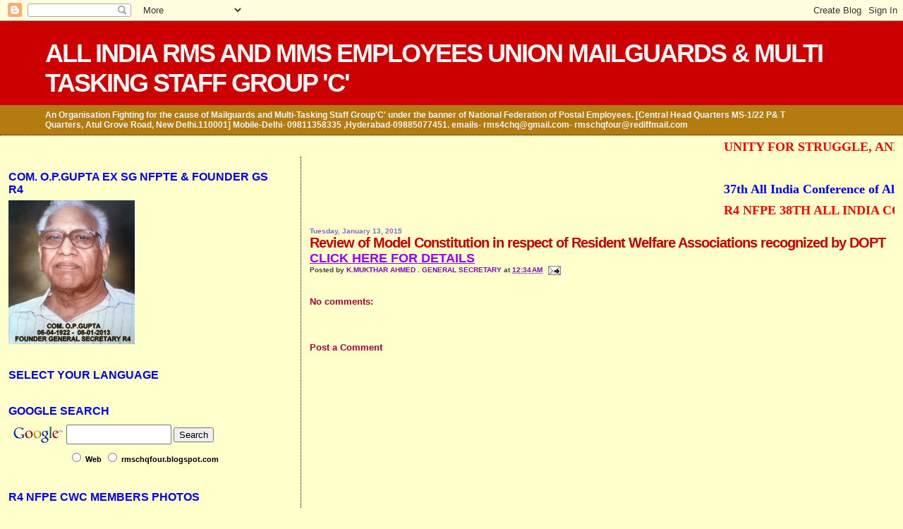

--- FILE ---
content_type: text/html; charset=UTF-8
request_url: https://rmschqfour.blogspot.com/2015/01/review-of-model-constitution-in-respect.html
body_size: 19632
content:
<!DOCTYPE html>
<html dir='ltr' xmlns='http://www.w3.org/1999/xhtml' xmlns:b='http://www.google.com/2005/gml/b' xmlns:data='http://www.google.com/2005/gml/data' xmlns:expr='http://www.google.com/2005/gml/expr'>
<head>
<link href='https://www.blogger.com/static/v1/widgets/2944754296-widget_css_bundle.css' rel='stylesheet' type='text/css'/>
<meta content='text/html; charset=UTF-8' http-equiv='Content-Type'/>
<meta content='blogger' name='generator'/>
<link href='https://rmschqfour.blogspot.com/favicon.ico' rel='icon' type='image/x-icon'/>
<link href='https://rmschqfour.blogspot.com/2015/01/review-of-model-constitution-in-respect.html' rel='canonical'/>
<link rel="alternate" type="application/atom+xml" title="ALL INDIA RMS AND MMS EMPLOYEES UNION  MAILGUARDS &amp; MULTI TASKING STAFF GROUP &#39;C&#39; - Atom" href="https://rmschqfour.blogspot.com/feeds/posts/default" />
<link rel="alternate" type="application/rss+xml" title="ALL INDIA RMS AND MMS EMPLOYEES UNION  MAILGUARDS &amp; MULTI TASKING STAFF GROUP &#39;C&#39; - RSS" href="https://rmschqfour.blogspot.com/feeds/posts/default?alt=rss" />
<link rel="service.post" type="application/atom+xml" title="ALL INDIA RMS AND MMS EMPLOYEES UNION  MAILGUARDS &amp; MULTI TASKING STAFF GROUP &#39;C&#39; - Atom" href="https://www.blogger.com/feeds/8781349266812883203/posts/default" />

<link rel="alternate" type="application/atom+xml" title="ALL INDIA RMS AND MMS EMPLOYEES UNION  MAILGUARDS &amp; MULTI TASKING STAFF GROUP &#39;C&#39; - Atom" href="https://rmschqfour.blogspot.com/feeds/8256081560495987635/comments/default" />
<!--Can't find substitution for tag [blog.ieCssRetrofitLinks]-->
<meta content='https://rmschqfour.blogspot.com/2015/01/review-of-model-constitution-in-respect.html' property='og:url'/>
<meta content='Review of Model Constitution in respect of Resident Welfare Associations recognized by DOPT  ' property='og:title'/>
<meta content='CLICK HERE FOR DETAILS' property='og:description'/>
<title>ALL INDIA RMS AND MMS EMPLOYEES UNION  MAILGUARDS &amp; MULTI TASKING STAFF GROUP &#39;C&#39;: Review of Model Constitution in respect of Resident Welfare Associations recognized by DOPT  </title>
<style id='page-skin-1' type='text/css'><!--
/*
* Blogger Template Style
*
* Sand Dollar
* by Jason Sutter
* Updated by Blogger Team
*/
body {
margin:0px;
padding:0px;
background:#ffffcc;
color:#000000;
font-size: small;
}
#outer-wrapper {
font:normal bold 12px Arial, Tahoma, Helvetica, FreeSans, sans-serif;
}
a {
color:#9900ff;
}
a:hover {
color:#cc0000;
}
a img {
border-width: 0;
}
#content-wrapper {
padding-top: 0;
padding-right: 1em;
padding-bottom: 0;
padding-left: 1em;
}
@media all  {
div#main {
float:right;
width:66%;
padding-top:30px;
padding-right:0;
padding-bottom:10px;
padding-left:1em;
border-left:dotted 1px #000000;
word-wrap: break-word; /* fix for long text breaking sidebar float in IE */
overflow: hidden;     /* fix for long non-text content breaking IE sidebar float */
}
div#sidebar {
margin-top:20px;
margin-right:0px;
margin-bottom:0px;
margin-left:0;
padding:0px;
text-align:left;
float: left;
width: 31%;
word-wrap: break-word; /* fix for long text breaking sidebar float in IE */
overflow: hidden;     /* fix for long non-text content breaking IE sidebar float */
}
}
@media handheld  {
div#main {
float:none;
width:90%;
}
div#sidebar {
padding-top:30px;
padding-right:7%;
padding-bottom:10px;
padding-left:3%;
}
}
#header {
padding-top:0px;
padding-right:0px;
padding-bottom:0px;
padding-left:0px;
margin-top:0px;
margin-right:0px;
margin-bottom:0px;
margin-left:0px;
border-bottom:dotted 1px #000000;
background:#b47b10;
}
h1 a:link  {
text-decoration:none;
color:#f6f6f6
}
h1 a:visited  {
text-decoration:none;
color:#f6f6f6
}
h1,h2,h3 {
margin: 0;
}
h1 {
padding-top:25px;
padding-right:0px;
padding-bottom:10px;
padding-left:5%;
color:#f6f6f6;
background:#cc0000;
font:normal bold 300% Verdana,Sans-Serif;
letter-spacing:-2px;
}
h3.post-title {
color:#cc0000;
font:normal bold 20px Arial, Tahoma, Helvetica, FreeSans, sans-serif;
letter-spacing:-1px;
}
h3.post-title a,
h3.post-title a:visited {
color: #cc0000;
}
h2.date-header  {
margin-top:10px;
margin-right:0px;
margin-bottom:0px;
margin-left:0px;
color:#8366cc;
font: normal bold 10px 'Trebuchet MS',Trebuchet,Verdana,Sans-serif;
}
h4 {
color:#aa0033;
}
#sidebar h2 {
color:#0000ff;
margin:0px;
padding:0px;
font:normal bold 16px Arial, Tahoma, Helvetica, FreeSans, sans-serif;
}
#sidebar .widget {
margin-top:0px;
margin-right:0px;
margin-bottom:33px;
margin-left:0px;
padding-top:0px;
padding-right:0px;
padding-bottom:0px;
padding-left:0px;
font-size:95%;
}
#sidebar ul {
list-style-type:none;
padding-left: 0;
margin-top: 0;
}
#sidebar li {
margin-top:0px;
margin-right:0px;
margin-bottom:0px;
margin-left:0px;
padding-top:0px;
padding-right:0px;
padding-bottom:0px;
padding-left:0px;
list-style-type:none;
font-size:95%;
}
.description {
padding:0px;
margin-top:7px;
margin-right:12%;
margin-bottom:7px;
margin-left:5%;
color:#f6f6f6;
background:transparent;
font:bold 100% Verdana,Sans-Serif;
}
.post {
margin-top:0px;
margin-right:0px;
margin-bottom:30px;
margin-left:0px;
}
.post strong {
color:#000000;
font-weight:bold;
}
pre,code {
color:#cc00cc;
}
strike {
color:#cc00cc;
}
.post-footer  {
padding:0px;
margin:0px;
color:#444444;
font-size:80%;
}
.post-footer a {
border:none;
color:#7a10b4;
text-decoration:none;
}
.post-footer a:hover {
text-decoration:underline;
}
#comments {
padding:0px;
font-size:110%;
font-weight:bold;
}
.comment-author {
margin-top: 10px;
}
.comment-body {
font-size:100%;
font-weight:normal;
color:black;
}
.comment-footer {
padding-bottom:20px;
color:#444444;
font-size:80%;
font-weight:normal;
display:inline;
margin-right:10px
}
.deleted-comment  {
font-style:italic;
color:gray;
}
.comment-link  {
margin-left:.6em;
}
.profile-textblock {
clear: both;
margin-left: 0;
}
.profile-img {
float: left;
margin-top: 0;
margin-right: 5px;
margin-bottom: 5px;
margin-left: 0;
border: 2px solid #cc0000;
}
#sidebar a:link  {
color:#cc00cc;
text-decoration:none;
}
#sidebar a:active  {
color:#ff0000;
text-decoration:none;
}
#sidebar a:visited  {
color:sidebarlinkcolor;
text-decoration:none;
}
#sidebar a:hover {
color:#0000ff;
text-decoration:none;
}
.feed-links {
clear: both;
line-height: 2.5em;
}
#blog-pager-newer-link {
float: left;
}
#blog-pager-older-link {
float: right;
}
#blog-pager {
text-align: center;
}
.clear {
clear: both;
}
.widget-content {
margin-top: 0.5em;
}
/** Tweaks for layout editor preview */
body#layout #outer-wrapper {
margin-top: 0;
}
body#layout #main,
body#layout #sidebar {
margin-top: 10px;
padding-top: 0;
}

--></style>
<meta content='7cee76fd570710d1-15ecb602b22fd14a-gbccbb57aebf00934-1b' name='google-translate-customization'/>
<link href='https://www.blogger.com/dyn-css/authorization.css?targetBlogID=8781349266812883203&amp;zx=e3b9c3d5-a2d3-4df5-a936-ec016a532b0c' media='none' onload='if(media!=&#39;all&#39;)media=&#39;all&#39;' rel='stylesheet'/><noscript><link href='https://www.blogger.com/dyn-css/authorization.css?targetBlogID=8781349266812883203&amp;zx=e3b9c3d5-a2d3-4df5-a936-ec016a532b0c' rel='stylesheet'/></noscript>
<meta name='google-adsense-platform-account' content='ca-host-pub-1556223355139109'/>
<meta name='google-adsense-platform-domain' content='blogspot.com'/>

<!-- data-ad-client=ca-pub-2330195655311023 -->

</head>
<body>
<div class='navbar section' id='navbar'><div class='widget Navbar' data-version='1' id='Navbar1'><script type="text/javascript">
    function setAttributeOnload(object, attribute, val) {
      if(window.addEventListener) {
        window.addEventListener('load',
          function(){ object[attribute] = val; }, false);
      } else {
        window.attachEvent('onload', function(){ object[attribute] = val; });
      }
    }
  </script>
<div id="navbar-iframe-container"></div>
<script type="text/javascript" src="https://apis.google.com/js/platform.js"></script>
<script type="text/javascript">
      gapi.load("gapi.iframes:gapi.iframes.style.bubble", function() {
        if (gapi.iframes && gapi.iframes.getContext) {
          gapi.iframes.getContext().openChild({
              url: 'https://www.blogger.com/navbar/8781349266812883203?po\x3d8256081560495987635\x26origin\x3dhttps://rmschqfour.blogspot.com',
              where: document.getElementById("navbar-iframe-container"),
              id: "navbar-iframe"
          });
        }
      });
    </script><script type="text/javascript">
(function() {
var script = document.createElement('script');
script.type = 'text/javascript';
script.src = '//pagead2.googlesyndication.com/pagead/js/google_top_exp.js';
var head = document.getElementsByTagName('head')[0];
if (head) {
head.appendChild(script);
}})();
</script>
</div></div>
<div id='outer-wrapper'><div id='wrap2'>
<!-- skip links for text browsers -->
<span id='skiplinks' style='display:none;'>
<a href='#main'>skip to main </a> |
      <a href='#sidebar'>skip to sidebar</a>
</span>
<div id='header-wrapper'>
<div class='header section' id='header'><div class='widget Header' data-version='1' id='Header1'>
<div id='header-inner'>
<div class='titlewrapper'>
<h1 class='title'>
<a href='https://rmschqfour.blogspot.com/'>
ALL INDIA RMS AND MMS EMPLOYEES UNION  MAILGUARDS &amp; MULTI TASKING STAFF GROUP &#39;C&#39;
</a>
</h1>
</div>
<div class='descriptionwrapper'>
<p class='description'><span>An Organisation Fighting for the cause of Mailguards and Multi-Tasking Staff Group&#39;C&#39; under the banner of National Federation of Postal Employees. [Central Head Quarters  MS-1/22 P&amp; T Quarters, Atul Grove Road, New Delhi.110001]  Mobile-Delhi- 09811358335 ,Hyderabad-09885077451. emails- rms4chq@gmail.com- rmschqfour@rediffmail.com</span></p>
</div>
</div>
</div></div>
</div>
<div id='content-wrapper'>
<div id='crosscol-wrapper' style='text-align:center'>
<div class='crosscol section' id='crosscol'><div class='widget HTML' data-version='1' id='HTML3'>
<div class='widget-content'>
<marquee behavior="scroll" bgcolor="#ffffcc"><strong> <font face=times new roman size=4 color=red> UNITY FOR STRUGGLE, AND STRUGGLE FOR UNITY - UNITED WE STAND DIVIDED WE FALL </font></strong> </marquee>
</div>
<div class='clear'></div>
</div></div>
</div>
<div id='main-wrapper'>
<div class='main section' id='main'><div class='widget HTML' data-version='1' id='HTML4'>
<div class='widget-content'>
<marquee behavior="scroll" bgcolor="#ffffcc"><strong> <font face=times new roman size=4 color=blue>  
37th All India Conference of All India RMS & MMS Employees union, Mailguards and Multi Tasking Staff Group&#8217;C&#8217; was held from 25th   to 27th May 2022 The following office &#8211;bearers were elected unanimously  for the next session.
President  Com.. S.N.Jadhav    MTS Mumbai Air Mail Sorting Division-  ( Maharastra)

Vice-President    1	Com.. B.Paranthaman MTS Chennai Sorting Division ( Tamilnadu)

Vice-President    2	Com. R.N.Mahanty  MG RMS BG Division Bharampur  (Odisha)

Vice-President    3	Com. B.J.Chouan  MTS RMS W Vadadora (Gujarat)

General Secretary	Com.. K.Mukatar Ahmed  MG RMS Z Division (Telangana)

	Assistant General  1	Com. Naveen Kumar MTS Delhi Sorting Division ( Delhi)
Secretaries.	
		       2	Com. R.S.Suresh Kumar MG RMS TV Division Trivandrum  (Kerala)

		       3	Com  Saket Behari Gupta MG RMS O Division Lucknow (Uttar Pradesh) 

		       4	Com. Laxminaryana  MTS Benguluru Sorting Division (Karnataka)

		       5	Com. T.Kannaiah MG RMS TP Division Tirupathi (Andhra Pradesh)

		       6	Com. Elumalai  MTS Chennai APSO Division (Tamilnadu)

		       7	Com. Vittal Abinave  MTS RMS B Division Pune ( Maharastra)

		       8	Com. Tarun Kumar Panja MTS RMS WB Division Howrah ( West Bengal)

		       9	Com. Abdul Khadeer SS  MMS Hyderabad Division ( Telangana)

Treasurer		Com. Ramesh Chand  MTS Airmail Sorting Division  (Delhi)



	Federal Councillors


	1  Com. Raju Chakraborty	(Assam)			11. Com. G.N.Anantha Ramu ( Karnataka)

	2  Com. LelaDhar Pandey (Chattisgarh			12. Com  A.K.Singh (Delhi)

	3  Com Ragavendra Paswan (Bihar)		            13. Com P.Sathaiah (Telangana)

	4  Com. Ravi Kumar (Punjab)				14. Com P.P..Radha Krishna (Kerala)

	5  Com. Rohit Saini (Haryana)				15 .Com R.K.Mahanti (Maharastra)

	6  Com. Ashik Ansari (Jharkhand)

	7  Com Ravi Kumar (Tamilnadu)

	8  Com.Rahut Chougad (Madhya Pradesh)

	9  Com. Rahul Sharma (Rajasthan)

	10  Com. G,S,Sastry (Telangana)



 <br /> </font></strong> </marquee>
</div>
<div class='clear'></div>
</div><div class='widget HTML' data-version='1' id='HTML7'>
<div class='widget-content'>
<marquee behavior="scroll" bgcolor="#ffffcc"><strong> <font face=times new roman size=4 color=red>R4 NFPE  38TH ALL INDIA CONFERENCE AT TRIVANDRUM  (KERALA ) FROM 10TH  TO 11TH AUGUST 2024. </font></strong> </marquee>
</div>
<div class='clear'></div>
</div><div class='widget Blog' data-version='1' id='Blog1'>
<div class='blog-posts hfeed'>

          <div class="date-outer">
        
<h2 class='date-header'><span>Tuesday, January 13, 2015</span></h2>

          <div class="date-posts">
        
<div class='post-outer'>
<div class='post hentry' itemscope='itemscope' itemtype='http://schema.org/BlogPosting'>
<a name='8256081560495987635'></a>
<h3 class='post-title entry-title' itemprop='name'>
Review of Model Constitution in respect of Resident Welfare Associations recognized by DOPT  
</h3>
<div class='post-header'>
<div class='post-header-line-1'></div>
</div>
<div class='post-body entry-content' id='post-body-8256081560495987635' itemprop='articleBody'>
<a href="http://ccis.nic.in/WriteReadData/CircularPortal/D2/D02adm/x.pdf"><span style="font-family: Arial, Helvetica, sans-serif; font-size: large;"><b>CLICK HERE FOR DETAILS</b></span></a>
<div style='clear: both;'></div>
</div>
<div class='post-footer'>
<div class='post-footer-line post-footer-line-1'><span class='post-author vcard'>
Posted by
<span class='fn'>
<a href='https://www.blogger.com/profile/00391451893006163104' itemprop='author' rel='author' title='author profile'>
K.MUKTHAR AHMED . GENERAL SECRETARY
</a>
</span>
</span>
<span class='post-timestamp'>
at
<a class='timestamp-link' href='https://rmschqfour.blogspot.com/2015/01/review-of-model-constitution-in-respect.html' itemprop='url' rel='bookmark' title='permanent link'><abbr class='published' itemprop='datePublished' title='2015-01-13T00:34:00-08:00'>12:34&#8239;AM</abbr></a>
</span>
<span class='post-comment-link'>
</span>
<span class='post-icons'>
<span class='item-action'>
<a href='https://www.blogger.com/email-post/8781349266812883203/8256081560495987635' title='Email Post'>
<img alt="" class="icon-action" height="13" src="//img1.blogblog.com/img/icon18_email.gif" width="18">
</a>
</span>
<span class='item-control blog-admin pid-1389415263'>
<a href='https://www.blogger.com/post-edit.g?blogID=8781349266812883203&postID=8256081560495987635&from=pencil' title='Edit Post'>
<img alt='' class='icon-action' height='18' src='https://resources.blogblog.com/img/icon18_edit_allbkg.gif' width='18'/>
</a>
</span>
</span>
<span class='post-backlinks post-comment-link'>
</span>
</div>
<div class='post-footer-line post-footer-line-2'><span class='post-labels'>
</span>
</div>
<div class='post-footer-line post-footer-line-3'></div>
</div>
</div>
<div class='comments' id='comments'>
<a name='comments'></a>
<h4>No comments:</h4>
<div id='Blog1_comments-block-wrapper'>
<dl class='avatar-comment-indent' id='comments-block'>
</dl>
</div>
<p class='comment-footer'>
<div class='comment-form'>
<a name='comment-form'></a>
<h4 id='comment-post-message'>Post a Comment</h4>
<p>
</p>
<a href='https://www.blogger.com/comment/frame/8781349266812883203?po=8256081560495987635&hl=en&saa=85391&origin=https://rmschqfour.blogspot.com' id='comment-editor-src'></a>
<iframe allowtransparency='true' class='blogger-iframe-colorize blogger-comment-from-post' frameborder='0' height='410px' id='comment-editor' name='comment-editor' src='' width='100%'></iframe>
<script src='https://www.blogger.com/static/v1/jsbin/2830521187-comment_from_post_iframe.js' type='text/javascript'></script>
<script type='text/javascript'>
      BLOG_CMT_createIframe('https://www.blogger.com/rpc_relay.html');
    </script>
</div>
</p>
</div>
</div>

        </div></div>
      
</div>
<div class='blog-pager' id='blog-pager'>
<span id='blog-pager-newer-link'>
<a class='blog-pager-newer-link' href='https://rmschqfour.blogspot.com/2015/01/engagement-of-retired-officer-of-css-as.html' id='Blog1_blog-pager-newer-link' title='Newer Post'>Newer Post</a>
</span>
<span id='blog-pager-older-link'>
<a class='blog-pager-older-link' href='https://rmschqfour.blogspot.com/2015/01/7th-pay-commission-may-ring-report-on.html' id='Blog1_blog-pager-older-link' title='Older Post'>Older Post</a>
</span>
<a class='home-link' href='https://rmschqfour.blogspot.com/'>Home</a>
</div>
<div class='clear'></div>
<div class='post-feeds'>
<div class='feed-links'>
Subscribe to:
<a class='feed-link' href='https://rmschqfour.blogspot.com/feeds/8256081560495987635/comments/default' target='_blank' type='application/atom+xml'>Post Comments (Atom)</a>
</div>
</div>
</div></div>
</div>
<div id='sidebar-wrapper'>
<div class='sidebar section' id='sidebar'><div class='widget Image' data-version='1' id='Image2'>
<h2>COM. O.P.GUPTA EX SG NFPTE &amp; FOUNDER GS R4</h2>
<div class='widget-content'>
<img alt='COM. O.P.GUPTA EX SG NFPTE &amp; FOUNDER GS R4' height='204' id='Image2_img' src='https://blogger.googleusercontent.com/img/b/R29vZ2xl/AVvXsEiKo-r2kn5yDLGH3TPCY-p46zNW5seUjSoJ2_BFo2SQ6ettVct8SaaPm-CP9XN9lsvJur6wfhQq3Nv4NVIt0PFbER__oIU9ZuZ_1bcJiH-2GmsXehKlVMNW7okOzV57r-h_DpHuWQUV-ZNg/s235/Photo0009.jpg' width='179'/>
<br/>
</div>
<div class='clear'></div>
</div><div class='widget HTML' data-version='1' id='HTML1'>
<h2 class='title'>SELECT YOUR LANGUAGE</h2>
<div class='widget-content'>
<div id="google_translate_element"></div><script type="text/javascript">
function googleTranslateElementInit() {
  new google.translate.TranslateElement({pageLanguage: 'en', includedLanguages: 'bn,en,gu,hi,kn,ta,te,ur', layout: google.translate.TranslateElement.InlineLayout.SIMPLE}, 'google_translate_element');
}
</script><script type="text/javascript" src="//translate.google.com/translate_a/element.js?cb=googleTranslateElementInit"></script>
</div>
<div class='clear'></div>
</div><div class='widget HTML' data-version='1' id='HTML5'>
<h2 class='title'>GOOGLE SEARCH</h2>
<div class='widget-content'>
<form action="http://www.google.com/custom" method="get" target="_top">
<table bgcolor="#ffffcc" border="0">
<tbody><tr><td valign="top" align="left" height="32">
<a href="//www.google.com/">
<img alt="Google" src="//www.google.com/logos/Logo_25wht.gif" align="middle" border="0"></a>
</td>
<td>
<input type="hidden" value="rmschqfour.blogspot.com" name="domains" />
<label style="DISPLAY: none" for="sbi">Enter your search terms</label>
<input id="sbi" style="WIDTH: 141px; HEIGHT: 22px" maxlength="255" size="15" name="q" />
<label style="DISPLAY: none" for="sbb">Submit search form</label>
<input id="sbb" type="submit" value="Search" name="sa" />
</td></tr>
<tr>
<td></td>
<td>
<table>
<tbody><tr>
<td>
<input id="ss0" type="radio" value="" name="sitesearch" />
<label title="Search the Web" for="ss0"><span style="color:#000000;">Web</span></label></td>
<td>
<input id="ss1" type="radio" value="rmschqfour.blogspot.com" name="sitesearch" />
<label title="Search rmschqfour.blogspot.com" for="ss1"><span style="color:#000000;">rmschqfour.blogspot.com</span></label></td>
</tr>
</tbody></table>
<input type="hidden" value="pub-9252111017189781" name="client" />
<input type="hidden" value="1" name="forid" />
<input type="hidden" value="ISO-8859-1" name="ie" />
<input type="hidden" value="ISO-8859-1" name="oe" />
<input type="hidden" value="GALT:#008000;GL:1;DIV:#336699;VLC:663399;AH:center;BGC:FFFFFF;LBGC:336699;ALC:0000FF;LC:0000FF;T:000000;GFNT:0000FF;GIMP:0000FF;FORID:1" name="cof" />
<input type="hidden" value="en" name="hl" />
</td></tr></tbody></table>
</form>
</div>
<div class='clear'></div>
</div><div class='widget Image' data-version='1' id='Image5'>
<h2>R4 NFPE CWC MEMBERS PHOTOS</h2>
<div class='widget-content'>
<img alt='R4 NFPE CWC MEMBERS PHOTOS' height='235' id='Image5_img' src='https://blogger.googleusercontent.com/img/b/R29vZ2xl/AVvXsEghqIB_GCByUxfjpvOEwi8kfwsPaV9tnIzmCgfTh7zIZiUDzIYYOfjpdFrO1taQkxnYv0DCIgmjNhEUYdr7Awe3vFLMiDtwqUvczUcRUju1anOSpi3UU9g0SxmifR5QyNA-YyiwNhaHAtAP/s235/KLS_9208-ANIMATION.gif' width='155'/>
<br/>
</div>
<div class='clear'></div>
</div><div class='widget Text' data-version='1' id='Text4'>
<div class='widget-content'>
<b style="background-color: #ffffcc; font-family: arial, helvetica, sans-serif; font-size: 12px;"><a href="https://photos.google.com/share/AF1QipPytUK4rxUmg4i0GlnE3FG5aZV9RXJM2FjrncnKE9ORnbru1GBhMcfvIHdEPQlmng?key=TDBDaW5CYm53NEJOTFRpXzBOX0N0RmVwOHFBX3RR" style="color: #cc0000;">CLICK HERE R4 NFPE CWC MEMBERS PHOTOS</a></b>
</div>
<div class='clear'></div>
</div><div class='widget Image' data-version='1' id='Image3'>
<h2>P.SURESH</h2>
<div class='widget-content'>
<img alt='P.SURESH' height='328' id='Image3_img' src='https://blogger.googleusercontent.com/img/a/AVvXsEjc3eoutTYZv-3ItsB_9IlWn0paOy9POpZQXcwcRMjFwa-0c6hLk3aqA5kreT_DoOpwggy6jNJ12refGtO4F5EzEiawoTpwZXNOzMOHBT53Tff4zKRitA9_z9FepWaMYdxdKIH2I1ow7L7gVVi7H-bItFyPNZB4ZB9pvU_9qMKxquoBR3xhsx4Ovn5hzg=s328' width='235'/>
<br/>
<span class='caption'>VICE PRESIDENT  CONFEDERATION OF CENTRAL GOVERNMENT EMPLOYEES & WORKERS NEW DELHI. JOINT SECRETARY AIPRPA  & EX GENERAL SECRETARY R4 NFPE</span>
</div>
<div class='clear'></div>
</div><div class='widget Image' data-version='1' id='Image1'>
<h2>K.MUKTHAR AHMED</h2>
<div class='widget-content'>
<img alt='K.MUKTHAR AHMED' height='275' id='Image1_img' src='https://blogger.googleusercontent.com/img/a/AVvXsEjed9A0MaeTAQls0N2YeJjNpg7m3uBPOKBciJ-W6dmr6mYME-6HJO13kh4OGiDCnK5VG1j8v_lZ6fqk_GQn-4Gdq1xWA872hO1GNfk3Yf86N9OXxu3XtHF2CWuO58F0jqglXcG0mpJoAvlHoJ-PizjkVaHDS0ZOLxYRUOY3xzWFXP1pQIv2Gn5WosAvMA=s275' width='235'/>
<br/>
<span class='caption'>GENERAL SECRETARY R4 NFPE & ORGANISING SECRETARY CONFEDERATION OF CENTRAL GOVENRNMENT EMPLOYEES  & WORKERS NEW DELHI</span>
</div>
<div class='clear'></div>
</div><div class='widget Profile' data-version='1' id='Profile1'>
<div class='widget-content'>
<dl class='profile-datablock'>
<dt class='profile-data'>
<a class='profile-name-link g-profile' href='https://www.blogger.com/profile/00391451893006163104' rel='author' style='background-image: url(//www.blogger.com/img/logo-16.png);'>
K.MUKTHAR AHMED . GENERAL SECRETARY
</a>
</dt>
<dd class='profile-data'>New Delhi, Delhi, India</dd>
<dd class='profile-textblock'>General Secretary R4 NFPE  </dd>
</dl>
<a class='profile-link' href='https://www.blogger.com/profile/00391451893006163104' rel='author'>View my complete profile</a>
<div class='clear'></div>
</div>
</div><div class='widget BlogList' data-version='1' id='BlogList1'>
<h2 class='title'>IMPORTANT WEBSITES/BLOGSPOTS</h2>
<div class='widget-content'>
<div class='blog-list-container' id='BlogList1_container'>
<ul id='BlogList1_blogs'>
<li style='display: block;'>
<div class='blog-icon'>
<img data-lateloadsrc='https://lh3.googleusercontent.com/blogger_img_proxy/AEn0k_tvicrbBVYliOiQBrtbCrJjGWMn7jJ1ed4ugsn_s6rTpoAq5C7cNMH6kzWA85VSdds49LRRjpBkHTHdkbBDHJp-vObIfIKgMhesYRIGmzFCSH5TN9D8Mws=s16-w16-h16' height='16' width='16'/>
</div>
<div class='blog-content'>
<div class='blog-title'>
<a href='http://ruralpostalemployees.blogspot.com/' target='_blank'>
AIGDSU CHQ</a>
</div>
<div class='item-content'>
<span class='item-title'>
<a href='http://ruralpostalemployees.blogspot.com/2026/01/letter-to-department_12.html' target='_blank'>
Letter to Department
</a>
</span>
<div class='item-time'>
1 week ago
</div>
</div>
</div>
<div style='clear: both;'></div>
</li>
<li style='display: block;'>
<div class='blog-icon'>
<img data-lateloadsrc='https://lh3.googleusercontent.com/blogger_img_proxy/AEn0k_sN94157NV2Y7u5YYFXFoZHaikFRh9A6z9WEFh8pKzxgX_dSNC-9o-ciOsDkL_4qa593jZ0_s2F9-NhhV_GV9UPWcn3LHSHBfU=s16-w16-h16' height='16' width='16'/>
</div>
<div class='blog-content'>
<div class='blog-title'>
<a href='http://www.aipeup3chq.com/' target='_blank'>
AIPEU P3 CHQ</a>
</div>
<div class='item-content'>
<span class='item-title'>
<a href='http://www.aipeup3chq.com/2026/01/press-release-dated-31_3.html' target='_blank'>
</a>
</span>
<div class='item-time'>
3 weeks ago
</div>
</div>
</div>
<div style='clear: both;'></div>
</li>
<li style='display: block;'>
<div class='blog-icon'>
<img data-lateloadsrc='https://lh3.googleusercontent.com/blogger_img_proxy/AEn0k_sqrY4faJQ3Ozx7KQtMgn_D-VK3NOJ5MfduLyuH1v4iv_Ly7w6sglt70QBJ6RoJ2AMvfrHMzJMDaldDh8hu4zvAEbcGBNDzsHQ=s16-w16-h16' height='16' width='16'/>
</div>
<div class='blog-content'>
<div class='blog-title'>
<a href='http://p4chq.blogspot.com/' target='_blank'>
AIPEU P4 CHQ</a>
</div>
<div class='item-content'>
<span class='item-title'>
<a href='http://p4chq.blogspot.com/2025/12/lunch-hour-demonstration-dated-on-16th.html' target='_blank'>
Lunch Hour Demonstration dated on 16th December 2025
</a>
</span>
<div class='item-time'>
5 weeks ago
</div>
</div>
</div>
<div style='clear: both;'></div>
</li>
<li style='display: block;'>
<div class='blog-icon'>
<img data-lateloadsrc='https://lh3.googleusercontent.com/blogger_img_proxy/AEn0k_shQ5lsc7BqCAjh1VuWmPDr3N-AD11F4YhWxOtwCSEKbZ49ChCj6beiV5xHtY1NJJIXTXXrY4gnOaUXOg3mQij3SJEuHK8oPE8KiGuU_Um76ucWQQ=s16-w16-h16' height='16' width='16'/>
</div>
<div class='blog-content'>
<div class='blog-title'>
<a href='http://postalpensioners.blogspot.com/' target='_blank'>
ALL INDIA POSTAL & RMS PENSIONERS ASSOCIATION</a>
</div>
<div class='item-content'>
<span class='item-title'>
<a href='http://postalpensioners.blogspot.com/2025/06/implement-programmes-effectively-and.html' target='_blank'>
Implement the Programmes Effectively and REPORT
</a>
</span>
<div class='item-time'>
6 months ago
</div>
</div>
</div>
<div style='clear: both;'></div>
</li>
<li style='display: block;'>
<div class='blog-icon'>
<img data-lateloadsrc='https://lh3.googleusercontent.com/blogger_img_proxy/AEn0k_sxCqVtCWKcluHULdZue2RG3NmhcH0-m7ch3Q5cOzW6bJxALFeEROSUnPFbhrHuhypxfWcFeiE5MtiC8-syAB12Pvb_BamgRk3sVe0IVUl80uk=s16-w16-h16' height='16' width='16'/>
</div>
<div class='blog-content'>
<div class='blog-title'>
<a href='http://confederationhq.blogspot.com/' target='_blank'>
CONFEDERATION</a>
</div>
<div class='item-content'>
<span class='item-title'>
<a href='http://confederationhq.blogspot.com/2026/01/8th-central-pay-commission-office.html' target='_blank'>
</a>
</span>
<div class='item-time'>
1 day ago
</div>
</div>
</div>
<div style='clear: both;'></div>
</li>
<li style='display: block;'>
<div class='blog-icon'>
<img data-lateloadsrc='https://lh3.googleusercontent.com/blogger_img_proxy/AEn0k_uK-aWmsl_18MUePZAfemKCHx5Fh_DE9vNfKLWfs-cTcu7Y9qyBT1hs-wx20niEoczoebTB4rmppN7WOSw0iD6pX7dMl79RCw=s16-w16-h16' height='16' width='16'/>
</div>
<div class='blog-content'>
<div class='blog-title'>
<a href='http://nfpe.blogspot.com/' target='_blank'>
FEDERATION (NFPE)</a>
</div>
<div class='item-content'>
<span class='item-title'>
<a href='http://nfpe.blogspot.com/2026/01/8th-central-pay-commission-office.html' target='_blank'>
</a>
</span>
<div class='item-time'>
1 day ago
</div>
</div>
</div>
<div style='clear: both;'></div>
</li>
<li style='display: block;'>
<div class='blog-icon'>
<img data-lateloadsrc='https://lh3.googleusercontent.com/blogger_img_proxy/AEn0k_snmWZ7CqCUly0yrkoow9PP4cbDFt2TtwEyRmf_mjTqDaOlSYH3Timh0JtnHhzoaNVI5AXtI41wbyCBM9qu9WCnw5yWu3UCoQ_yeQ=s16-w16-h16' height='16' width='16'/>
</div>
<div class='blog-content'>
<div class='blog-title'>
<a href='http://aipaea09.blogspot.com/' target='_blank'>
POSTAL ACCOUNTS CHQ</a>
</div>
<div class='item-content'>
<span class='item-title'>
<a href='http://aipaea09.blogspot.com/2022/07/confederation-circular-on-solidarity-to.html' target='_blank'>
CONFEDERATION CIRCULAR ON SOLIDARITY TO POSTAL STRIKE
</a>
</span>
<div class='item-time'>
3 years ago
</div>
</div>
</div>
<div style='clear: both;'></div>
</li>
<li style='display: block;'>
<div class='blog-icon'>
<img data-lateloadsrc='https://lh3.googleusercontent.com/blogger_img_proxy/AEn0k_swFF9Jbr5ozHQYovsTBhT92J3Cw85Ql3x1MCwoQlHqzJzTwS843PbdWuA-SXFp59Gzxhx04zT6SMdKxBoMF9jQOsRrXmuKs7gVGWrIIA=s16-w16-h16' height='16' width='16'/>
</div>
<div class='blog-content'>
<div class='blog-title'>
<a href='http://aipaoeunfpe.blogspot.com/' target='_blank'>
POSTAL ADMINISTRATIVE UNION CHQ NFPE</a>
</div>
<div class='item-content'>
<span class='item-title'>
<a href='http://aipaoeunfpe.blogspot.com/2018/06/nfpe-postal-joint-council-of-action.html' target='_blank'>
</a>
</span>
<div class='item-time'>
7 years ago
</div>
</div>
</div>
<div style='clear: both;'></div>
</li>
<li style='display: block;'>
<div class='blog-icon'>
<img data-lateloadsrc='https://lh3.googleusercontent.com/blogger_img_proxy/AEn0k_uZeLLxyNIPzalkK5pk5pgTYfw-5C5-YdaI_P2fKQxht0yk5VB7xboR7yabkarmDBtg1En9gDtbRzchDXDN63QIN182m25HMw=s16-w16-h16' height='16' width='16'/>
</div>
<div class='blog-content'>
<div class='blog-title'>
<a href='http://r3chq.blogspot.com/' target='_blank'>
R3 CHQ NFPE</a>
</div>
<div class='item-content'>
<span class='item-title'>
<a href='http://r3chq.blogspot.com/2026/01/8th-central-pay-commission-office.html' target='_blank'>
</a>
</span>
<div class='item-time'>
1 day ago
</div>
</div>
</div>
<div style='clear: both;'></div>
</li>
<li style='display: block;'>
<div class='blog-icon'>
<img data-lateloadsrc='https://lh3.googleusercontent.com/blogger_img_proxy/AEn0k_vpfPEzvkiQk8SjHNn362Cw9kB16Cj_Kxosa8RQJPihEnaTczRFA4teAE3Oaz5lKnkK6BzlgHrLbpvYOBTLz38N991z43NYzESfJor0=s16-w16-h16' height='16' width='16'/>
</div>
<div class='blog-content'>
<div class='blog-title'>
<a href='http://aipsbcoea.blogspot.com/' target='_blank'>
SBCO CHQ NFPE</a>
</div>
<div class='item-content'>
<span class='item-title'>
<a href='http://aipsbcoea.blogspot.com/2019/06/bulletin-no.html' target='_blank'>
</a>
</span>
<div class='item-time'>
6 years ago
</div>
</div>
</div>
<div style='clear: both;'></div>
</li>
</ul>
<div class='clear'></div>
</div>
</div>
</div><div class='widget BlogList' data-version='1' id='BlogList2'>
<h2 class='title'>OTHERS WEBSITES/BLOGSPOTS</h2>
<div class='widget-content'>
<div class='blog-list-container' id='BlogList2_container'>
<ul id='BlogList2_blogs'>
<li style='display: block;'>
<div class='blog-icon'>
<img data-lateloadsrc='https://lh3.googleusercontent.com/blogger_img_proxy/AEn0k_usmTrKrv4jELXrzu5kyASEb8sQS5NaXa9Pnr6UYo1kF8ckatDwo_899AuH2otzes4I2jYfr-iNEJGnxq9fYQ=s16-w16-h16' height='16' width='16'/>
</div>
<div class='blog-content'>
<div class='blog-title'>
<a href='http://cgpi.org' target='_blank'>
cgpi.org</a>
</div>
<div class='item-content'>
<span class='item-title'>
<a href='http://cgpi.org/27120' target='_blank'>
&#8205; Workers across the country resolve to make the 12 February All India 
Strike a success
</a>
</span>
<div class='item-time'>
11 hours ago
</div>
</div>
</div>
<div style='clear: both;'></div>
</li>
<li style='display: block;'>
<div class='blog-icon'>
<img data-lateloadsrc='https://lh3.googleusercontent.com/blogger_img_proxy/AEn0k_uKdxIawgwEkC8mmKCyTkaBgpHU9NIo33SdsMAodbk7G-2CRIE2bKNXIpAyzyLLYaGZsmW0saxF1j07MtQUz24x0HX6utflPg=s16-w16-h16' height='16' width='16'/>
</div>
<div class='blog-content'>
<div class='blog-title'>
<a href='https://www.staffnews.in' target='_blank'>
CGNT</a>
</div>
<div class='item-content'>
<span class='item-title'>
<a href='https://www.staffnews.in/2026/01/vacation-and-breaks-schedule-for-the-session-2026-27.html' target='_blank'>
Vacation and Breaks Schedule for the session 2026-27 in Kendriya Vidyalayas 
सत&#2381;र 2026-27 क&#2375; ल&#2367;ए क&#2375;न&#2381;द&#2381;र&#2368;य व&#2367;द&#2381;य&#2366;लय&#2379;&#2306; म&#2375;&#2306; छ&#2369;ट&#2381;ट&#2367;य&#2377;&#2306; एव&#2306; अवक&#2366;श
</a>
</span>
<div class='item-time'>
1 day ago
</div>
</div>
</div>
<div style='clear: both;'></div>
</li>
<li style='display: block;'>
<div class='blog-icon'>
<img data-lateloadsrc='https://lh3.googleusercontent.com/blogger_img_proxy/AEn0k_vqRien406dObT1tXJiGT0UGT-P4Gl3f3qrKH7965RW1FphYIFS4KtRCJ_rO81WXmoMKoSIDhcwmdKc9p-AC8_WhJcA--1q5w=s16-w16-h16' height='16' width='16'/>
</div>
<div class='blog-content'>
<div class='blog-title'>
<a href='https://www.airfindia.org/' target='_blank'>
All India Railwaymen&#8217;s Federation</a>
</div>
<div class='item-content'>
<span class='item-title'>
<a href='http://www.airfindia.org/2026/01/22/railway-services-pension-rules-2026-gazette-notification-issued-by-govt-of-india/' target='_blank'>
Railway Services (Pension) Rules, 2026 &#8211; Gazette Notification issued by 
Govt of India
</a>
</span>
<div class='item-time'>
2 days ago
</div>
</div>
</div>
<div style='clear: both;'></div>
</li>
<li style='display: block;'>
<div class='blog-icon'>
<img data-lateloadsrc='https://lh3.googleusercontent.com/blogger_img_proxy/AEn0k_sj-xlfBiOoFIB0YvSwpXGxXnGzTWlWqMmgceLtRyMhEfk8zeV1OrxE54RR7Q63V54f2pTD0W3RTMBqN6NyR2o6f6tXVCXK4knvUFlDQ9Q=s16-w16-h16' height='16' width='16'/>
</div>
<div class='blog-content'>
<div class='blog-title'>
<a href='https://7thpaycommissionnews.in' target='_blank'>
Central Government Employees News</a>
</div>
<div class='item-content'>
<span class='item-title'>
<a href='https://7thpaycommissionnews.in/8th-pay-commission-implementation-latest-news/' target='_blank'>
8th Pay Commission Implementation Latest News Jan 2026
</a>
</span>
<div class='item-time'>
4 days ago
</div>
</div>
</div>
<div style='clear: both;'></div>
</li>
<li style='display: block;'>
<div class='blog-icon'>
<img data-lateloadsrc='https://lh3.googleusercontent.com/blogger_img_proxy/AEn0k_uX5KF7YiPDpLUzRigekrAMRvljOomyZBMjC4skpLU3kGaRfJGQ7qJ25QEjLl71Wp8tQpTKLniIXJr7dvELOCf2deuGuXsSUbXMDXovd8w=s16-w16-h16' height='16' width='16'/>
</div>
<div class='blog-content'>
<div class='blog-title'>
<a href='http://aipeugdsnfpe.blogspot.com/' target='_blank'>
AIPGDSU (NFPE)</a>
</div>
<div class='item-content'>
<span class='item-title'>
<a href='http://aipeugdsnfpe.blogspot.com/2025/10/blog-post.html' target='_blank'>
</a>
</span>
<div class='item-time'>
3 months ago
</div>
</div>
</div>
<div style='clear: both;'></div>
</li>
<li style='display: none;'>
<div class='blog-icon'>
<img data-lateloadsrc='https://lh3.googleusercontent.com/blogger_img_proxy/AEn0k_t2ma6Rw6DXGuCkp6YTK08yDBQlOjVt_yxxOO227kVwhWFDmVkbVa6fAv2G7XhuBMbdiz7SklJdB65G90V4wSANCJuyqw2RJClMJOMDKSZ-XNk5=s16-w16-h16' height='16' width='16'/>
</div>
<div class='blog-content'>
<div class='blog-title'>
<a href='http://postalinspectors.blogspot.com/' target='_blank'>
IP/ASP ASSOCIATION (CHQ)</a>
</div>
<div class='item-content'>
<span class='item-title'>
<a href='http://postalinspectors.blogspot.com/2025/07/tax-treatment-under-unified-pension.html' target='_blank'>
Tax Treatment under Unified Pension Scheme(UPS)
</a>
</span>
<div class='item-time'>
6 months ago
</div>
</div>
</div>
<div style='clear: both;'></div>
</li>
<li style='display: none;'>
<div class='blog-icon'>
<img data-lateloadsrc='https://lh3.googleusercontent.com/blogger_img_proxy/AEn0k_v2-Daoo0Tdxf4trQ9oHyzJQVjpeUZW80nqu71s_yZDFos3I_BAyWQgunqCnBJpjGTWWvdWzk-6y71g77xP-K2R2n1cEZfMjC4=s16-w16-h16' height='16' width='16'/>
</div>
<div class='blog-content'>
<div class='blog-title'>
<a href='http://poachq.blogspot.com/' target='_blank'>
POSTAL OFFICERS' ASSOCIATION</a>
</div>
<div class='item-content'>
<span class='item-title'>
<a href='http://poachq.blogspot.com/2025/07/formation-of-postal-officers.html' target='_blank'>
Formation of Postal Officers' Association (I) Circle Branch of Punjab 
Circle Branch
</a>
</span>
<div class='item-time'>
6 months ago
</div>
</div>
</div>
<div style='clear: both;'></div>
</li>
<li style='display: none;'>
<div class='blog-icon'>
<img data-lateloadsrc='https://lh3.googleusercontent.com/blogger_img_proxy/AEn0k_vNHx7ICVGYlvEQi8D-WaS1xZSQ7eKVyAdX_hTLgG747-sGoUFCpTP0GPBzjn-ACxGVJeyJI6ogNEZEEgdj6GvPOmkN1Fur=s16-w16-h16' height='16' width='16'/>
</div>
<div class='blog-content'>
<div class='blog-title'>
<a href='https://govtempdiary.com' target='_blank'>
Govtempdiary</a>
</div>
<div class='item-content'>
<span class='item-title'>
<a href='https://govtempdiary.com/2025/01/8th-pay-commission-major-salary-hike-expected-for-government-employees/306691' target='_blank'>
8th Pay Commission: Major Salary Hike Expected for Government Employees
</a>
</span>
<div class='item-time'>
1 year ago
</div>
</div>
</div>
<div style='clear: both;'></div>
</li>
<li style='display: none;'>
<div class='blog-icon'>
<img data-lateloadsrc='https://lh3.googleusercontent.com/blogger_img_proxy/AEn0k_u6lnalaSlNaDv6c-GWzZPm3PHN_nZE5AeojD7H4Zq4ZXveC8MqFb9xpTO-gJheyriBktOWelUiHSJpn8Or9Kl-P3XJEqi1ak43=s16-w16-h16' height='16' width='16'/>
</div>
<div class='blog-content'>
<div class='blog-title'>
<a href='http://sapost.blogspot.com/' target='_blank'>
SA POST</a>
</div>
<div class='item-content'>
<span class='item-title'>
<a href='http://sapost.blogspot.com/2023/10/centralised-cadre-management-of-ipasp.html' target='_blank'>
Centralised cadre management of IP/ASP- modalities for repatriation of 
IP/ASP on field service to APS-reg
</a>
</span>
<div class='item-time'>
2 years ago
</div>
</div>
</div>
<div style='clear: both;'></div>
</li>
<li style='display: none;'>
<div class='blog-icon'>
<img data-lateloadsrc='https://lh3.googleusercontent.com/blogger_img_proxy/AEn0k_sHn63o-T1FCOis-Pxx-TRGBOjQF1RBgfPY5Hrr1I2ZlUXX1oafJ5jp9kWdJgq4eTtBkKgCagDKWj_OXRwMTpFYE6PsR0srw_Ns=s16-w16-h16' height='16' width='16'/>
</div>
<div class='blog-content'>
<div class='blog-title'>
<a href='http://bpefsg.blogspot.com/' target='_blank'>
BHARATIYA POSTAL EMPLOYEES FEDERATION</a>
</div>
<div class='item-content'>
<span class='item-title'>
<a href='http://bpefsg.blogspot.com/2022/10/blog-post_13.html' target='_blank'>
</a>
</span>
<div class='item-time'>
3 years ago
</div>
</div>
</div>
<div style='clear: both;'></div>
</li>
<li style='display: none;'>
<div class='blog-icon'>
<img data-lateloadsrc='https://lh3.googleusercontent.com/blogger_img_proxy/AEn0k_se9xCt_Znz2RrBsECHnpK7QhlfuDt7T5gNbRzJslWqyFXJl1vGRtzIsapdpyNrifKxZA2QCL0TMA4ED7HJNjOkSztp_Kf_EOY=s16-w16-h16' height='16' width='16'/>
</div>
<div class='blog-content'>
<div class='blog-title'>
<a href='http://ncjcmstaffside.com' target='_blank'>
NC JCM</a>
</div>
<div class='item-content'>
<span class='item-title'>
<a href='http://ncjcmstaffside.com/2021/pensioners-are-required-to-submit-life-certificate-before-30th-november-2021/' target='_blank'>
30 नव&#2306;बर स&#2375; पहल&#2375; जम&#2366; करन&#2366; ह&#2379;ग&#2366; Life Certificate, इस ब&#2376;&#2306;क क&#2375; ग&#2381;र&#2366;हक Video 
Call क&#2375; जर&#2367;य&#2375; कर सकत&#2375; ह&#2376;&#2306; जम&#2366;
</a>
</span>
<div class='item-time'>
4 years ago
</div>
</div>
</div>
<div style='clear: both;'></div>
</li>
<li style='display: none;'>
<div class='blog-icon'>
<img data-lateloadsrc='https://lh3.googleusercontent.com/blogger_img_proxy/AEn0k_sdaVjeJGpOxFdeCb5Hw4ohQ7ASNqVHHRdtLaIDgtUhyNiJ0KDSyXP8JPml80E_cz_dg9ddfXuB-Et5Mg71vMIvDoth-MesDxa2dLAE=s16-w16-h16' height='16' width='16'/>
</div>
<div class='blog-content'>
<div class='blog-title'>
<a href='http://aipcpccwf.blogspot.com/' target='_blank'>
POSTAL CASUAL LABOUR FEDERATION</a>
</div>
<div class='item-content'>
<span class='item-title'>
<a href='http://aipcpccwf.blogspot.com/2021/04/thursday-april-8-2021-we-on-behalf-of.html' target='_blank'>
</a>
</span>
<div class='item-time'>
4 years ago
</div>
</div>
</div>
<div style='clear: both;'></div>
</li>
<li style='display: none;'>
<div class='blog-icon'>
<img data-lateloadsrc='https://lh3.googleusercontent.com/blogger_img_proxy/AEn0k_uryNrfRX_skIojBAWrGjT2fpVSbq-zsq8Wqqm0sh7eaS_iEUEKLcID1VBS2sHDgoHmr7GGdj083bLLJ8PI9G3tR8vJkQ=s16-w16-h16' height='16' width='16'/>
</div>
<div class='blog-content'>
<div class='blog-title'>
<a href='https://www.bsnleu.in/' target='_blank'>
BSNLEU</a>
</div>
<div class='item-content'>
<span class='item-title'>
<!--Can't find substitution for tag [item.itemTitle]-->
</span>
<div class='item-time'>
<!--Can't find substitution for tag [item.timePeriodSinceLastUpdate]-->
</div>
</div>
</div>
<div style='clear: both;'></div>
</li>
<li style='display: none;'>
<div class='blog-icon'>
<img data-lateloadsrc='https://lh3.googleusercontent.com/blogger_img_proxy/AEn0k_vtnn7eg0bU4_mKLxgdwyLWHxzuipOYyubvDDEjk-ybVZKZWHuKmwZfHH0ejVlFcMtJnLWnHxUCDHLC7BduygYzlVQf=s16-w16-h16' height='16' width='16'/>
</div>
<div class='blog-content'>
<div class='blog-title'>
<a href='http://nftechq.co.in/' target='_blank'>
NFTE</a>
</div>
<div class='item-content'>
<span class='item-title'>
<!--Can't find substitution for tag [item.itemTitle]-->
</span>
<div class='item-time'>
<!--Can't find substitution for tag [item.timePeriodSinceLastUpdate]-->
</div>
</div>
</div>
<div style='clear: both;'></div>
</li>
<li style='display: none;'>
<div class='blog-icon'>
<img data-lateloadsrc='https://lh3.googleusercontent.com/blogger_img_proxy/AEn0k_uFUTnJYvaAmiYDXfe6yH6wBTVQp3oIV1JGMctP9oxhwKV05NqQlyuJgGJ1wY3SCznJEX77EuKOScVdPYaEkuYf7iBDqX_Y=s16-w16-h16' height='16' width='16'/>
</div>
<div class='blog-content'>
<div class='blog-title'>
<a href='https://ptcmysore.gov.in/' target='_blank'>
PTC MYSORE</a>
</div>
<div class='item-content'>
<span class='item-title'>
<!--Can't find substitution for tag [item.itemTitle]-->
</span>
<div class='item-time'>
<!--Can't find substitution for tag [item.timePeriodSinceLastUpdate]-->
</div>
</div>
</div>
<div style='clear: both;'></div>
</li>
<li style='display: none;'>
<div class='blog-icon'>
<img data-lateloadsrc='https://lh3.googleusercontent.com/blogger_img_proxy/AEn0k_uC78M7U4W-KexrfTAYDlohlvc7WA9pwRZOrynM1U0wMBv4NCS1EUqtZ-HKueGcH9yJsybaiDGwiZNJH-zNsu3FnFo=s16-w16-h16' height='16' width='16'/>
</div>
<div class='blog-content'>
<div class='blog-title'>
<a href='http://www.fnpo.org/' target='_blank'>
FNPO -</a>
</div>
<div class='item-content'>
<span class='item-title'>
<!--Can't find substitution for tag [item.itemTitle]-->
</span>
<div class='item-time'>
<!--Can't find substitution for tag [item.timePeriodSinceLastUpdate]-->
</div>
</div>
</div>
<div style='clear: both;'></div>
</li>
<li style='display: none;'>
<div class='blog-icon'>
<img data-lateloadsrc='https://lh3.googleusercontent.com/blogger_img_proxy/AEn0k_tA_aXBAJrDvt2jPtW9fQON3dn4S7o1KslY1T6Ey00HAPPmvCXPuKx7AzwcSu6rPUMruNsgFQHYfjUe5ZUocO2x9-WA0r7p0b4=s16-w16-h16' height='16' width='16'/>
</div>
<div class='blog-content'>
<div class='blog-title'>
<a href='https://www.nfirindia.com/' target='_blank'>
NFIR</a>
</div>
<div class='item-content'>
<span class='item-title'>
<!--Can't find substitution for tag [item.itemTitle]-->
</span>
<div class='item-time'>
<!--Can't find substitution for tag [item.timePeriodSinceLastUpdate]-->
</div>
</div>
</div>
<div style='clear: both;'></div>
</li>
</ul>
<div class='show-option'>
<span id='BlogList2_show-n' style='display: none;'>
<a href='javascript:void(0)' onclick='return false;'>
Show 5
</a>
</span>
<span id='BlogList2_show-all' style='margin-left: 5px;'>
<a href='javascript:void(0)' onclick='return false;'>
Show All
</a>
</span>
</div>
<div class='clear'></div>
</div>
</div>
</div><div class='widget BlogList' data-version='1' id='BlogList3'>
<h2 class='title'>GOVERNMENT WEBSITES/BLOGSPOTS</h2>
<div class='widget-content'>
<div class='blog-list-container' id='BlogList3_container'>
<ul id='BlogList3_blogs'>
<li style='display: block;'>
<div class='blog-icon'>
<img data-lateloadsrc='https://lh3.googleusercontent.com/blogger_img_proxy/AEn0k_sxwDLahApCVPFIjj5C6OrKYUWmSQqZYUSCVK76vD6AqS8h3qoKmDNL7XQnWQoNdZIOlIfjY-XEqg8oKQ6eC2VYRQ=s16-w16-h16' height='16' width='16'/>
</div>
<div class='blog-content'>
<div class='blog-title'>
<a href='https://doe.gov.in/' target='_blank'>
DEPARTMENT OF Expenditure | MoF |GoI</a>
</div>
<div class='item-content'>
<span class='item-title'>
<a href='https://doe.gov.in/circulars/manual-procurement-works-second-edition-2025' target='_blank'>
Manual for Procurement of Works, Second Edition 2025
</a>
</span>
<div class='item-time'>
2 weeks ago
</div>
</div>
</div>
<div style='clear: both;'></div>
</li>
<li style='display: block;'>
<div class='blog-icon'>
<img data-lateloadsrc='https://lh3.googleusercontent.com/blogger_img_proxy/AEn0k_uRc7fpQ7wQcl5nYdjf_tMZiU09LELxje4R_La-X3BUaP3tu5NO6zdi6cg9e1JXvFjWCiq0-D9KM32YrQfJA20llN5UDVARs9Q=s16-w16-h16' height='16' width='16'/>
</div>
<div class='blog-content'>
<div class='blog-title'>
<a href='https://main.mohfw.gov.in' target='_blank'>
Ministry of Health and Family Welfare | GOI</a>
</div>
<div class='item-content'>
<span class='item-title'>
<a href='https://main.mohfw.gov.in/?q=photogallery-53' target='_blank'>
man ki bat 25 june 2023
</a>
</span>
<div class='item-time'>
2 years ago
</div>
</div>
</div>
<div style='clear: both;'></div>
</li>
<li style='display: block;'>
<div class='blog-icon'>
<img data-lateloadsrc='https://lh3.googleusercontent.com/blogger_img_proxy/AEn0k_swjQzc-dnUUNTtbAPFXcVh48a1kqPIYx1kf8auYLkNU9fF6_bXs5mWxaVOtKHEmy7H9hr0TBVncmTOFjyTfZUX6M6O=s16-w16-h16' height='16' width='16'/>
</div>
<div class='blog-content'>
<div class='blog-title'>
<a href='https://ddnews.gov.in/' target='_blank'>
DD NEWS</a>
</div>
<div class='item-content'>
<span class='item-title'>
<!--Can't find substitution for tag [item.itemTitle]-->
</span>
<div class='item-time'>
<!--Can't find substitution for tag [item.timePeriodSinceLastUpdate]-->
</div>
</div>
</div>
<div style='clear: both;'></div>
</li>
<li style='display: block;'>
<div class='blog-icon'>
<img data-lateloadsrc='https://lh3.googleusercontent.com/blogger_img_proxy/AEn0k_tF5Z5e0eJ7hhR79MqgzxI_EHdwVInNqR1sG5lredat-czLKEnjpl2QZzT8XcdpFaN0FXG5N5Qgqq_HoFBLC92-OjkY2TfL=s16-w16-h16' height='16' width='16'/>
</div>
<div class='blog-content'>
<div class='blog-title'>
<a href='http://www.finmin.nic.in/' target='_blank'>
MINISTRY OF FINANCE</a>
</div>
<div class='item-content'>
<span class='item-title'>
<!--Can't find substitution for tag [item.itemTitle]-->
</span>
<div class='item-time'>
<!--Can't find substitution for tag [item.timePeriodSinceLastUpdate]-->
</div>
</div>
</div>
<div style='clear: both;'></div>
</li>
<li style='display: block;'>
<div class='blog-icon'>
<img data-lateloadsrc='https://lh3.googleusercontent.com/blogger_img_proxy/AEn0k_vq9Bzq-0qyFhT2nw_kGpyaFGAhMzFkAD5BMa7qzOvx0ShA2FAfhWqNzYCOJcg76VweK95xKuISa4TqWnu3X4PT5vM=s16-w16-h16' height='16' width='16'/>
</div>
<div class='blog-content'>
<div class='blog-title'>
<a href='http://india.gov.in/' target='_blank'>
GOVERNMENT OF INDIA</a>
</div>
<div class='item-content'>
<span class='item-title'>
<!--Can't find substitution for tag [item.itemTitle]-->
</span>
<div class='item-time'>
<!--Can't find substitution for tag [item.timePeriodSinceLastUpdate]-->
</div>
</div>
</div>
<div style='clear: both;'></div>
</li>
<li style='display: none;'>
<div class='blog-icon'>
<img data-lateloadsrc='https://lh3.googleusercontent.com/blogger_img_proxy/AEn0k_v5qMYFlLIfrj6J5UTQlkJcsvLMrAoMIUOzvEmCeG9Jk_BRnOsRLOYl0p0bWa2rBicAnCr_PDZ3nFPub1PVha5YAzhYNg=s16-w16-h16' height='16' width='16'/>
</div>
<div class='blog-content'>
<div class='blog-title'>
<a href='http://www.ptinews.com/' target='_blank'>
PTI NEWS</a>
</div>
<div class='item-content'>
<span class='item-title'>
<!--Can't find substitution for tag [item.itemTitle]-->
</span>
<div class='item-time'>
<!--Can't find substitution for tag [item.timePeriodSinceLastUpdate]-->
</div>
</div>
</div>
<div style='clear: both;'></div>
</li>
<li style='display: none;'>
<div class='blog-icon'>
<img data-lateloadsrc='https://lh3.googleusercontent.com/blogger_img_proxy/AEn0k_vrPwlO6E-OQppznoHBeiaEASl1niI34KOlKAyh_LEJccDLTf2gZvllsEuHNPXEi-gD8iJMPrsSF16Zh-lKlGBkOlTjwH7F7oAXqz_vUXPx=s16-w16-h16' height='16' width='16'/>
</div>
<div class='blog-content'>
<div class='blog-title'>
<a href='http://www.indianrailways.gov.in/' target='_blank'>
MINISTRY OF RAILWAYS</a>
</div>
<div class='item-content'>
<span class='item-title'>
<!--Can't find substitution for tag [item.itemTitle]-->
</span>
<div class='item-time'>
<!--Can't find substitution for tag [item.timePeriodSinceLastUpdate]-->
</div>
</div>
</div>
<div style='clear: both;'></div>
</li>
<li style='display: none;'>
<div class='blog-icon'>
<img data-lateloadsrc='https://lh3.googleusercontent.com/blogger_img_proxy/AEn0k_tlPAmlLdHtRfz6sfwOgkBjBhMFqgJFNmk70nIIPN-w8ox594U0UfedWWO2d30daa5KV9lkwwjIKfGSoVSLdCyK-aM=s16-w16-h16' height='16' width='16'/>
</div>
<div class='blog-content'>
<div class='blog-title'>
<a href='https://cghs.nic.in/' target='_blank'>
CGHS</a>
</div>
<div class='item-content'>
<span class='item-title'>
<!--Can't find substitution for tag [item.itemTitle]-->
</span>
<div class='item-time'>
<!--Can't find substitution for tag [item.timePeriodSinceLastUpdate]-->
</div>
</div>
</div>
<div style='clear: both;'></div>
</li>
<li style='display: none;'>
<div class='blog-icon'>
<img data-lateloadsrc='https://lh3.googleusercontent.com/blogger_img_proxy/AEn0k_sYdf1CH7pHBUIMaCGESR9LmzkQoanIGa-OR5-eRKV1-ZHtwqswakZCXhO_RB7fmgK0tpvoi9LM9QNu-UvKc9-_pMCDKorF-EnSPps=s16-w16-h16' height='16' width='16'/>
</div>
<div class='blog-content'>
<div class='blog-title'>
<a href='https://www.indiapost.gov.in/vas/Pages/IndiaPostHome.aspx' target='_blank'>
DEPARTMENT OF POST</a>
</div>
<div class='item-content'>
<span class='item-title'>
<!--Can't find substitution for tag [item.itemTitle]-->
</span>
<div class='item-time'>
<!--Can't find substitution for tag [item.timePeriodSinceLastUpdate]-->
</div>
</div>
</div>
<div style='clear: both;'></div>
</li>
<li style='display: none;'>
<div class='blog-icon'>
<img data-lateloadsrc='https://lh3.googleusercontent.com/blogger_img_proxy/AEn0k_vNvKXnGeac_PR4lxbnMyWkd2DMvj9DCp3wR5eEFVBwlyAepTXeMMXxa5977MWC3uw1C49_7VJYiSbAAuvt37j0nX4x_GVWA_R6KxrH6Q=s16-w16-h16' height='16' width='16'/>
</div>
<div class='blog-content'>
<div class='blog-title'>
<a href='https://pensionersportal.gov.in/' target='_blank'>
PENSIONERS PORTAL</a>
</div>
<div class='item-content'>
<span class='item-title'>
<!--Can't find substitution for tag [item.itemTitle]-->
</span>
<div class='item-time'>
<!--Can't find substitution for tag [item.timePeriodSinceLastUpdate]-->
</div>
</div>
</div>
<div style='clear: both;'></div>
</li>
<li style='display: none;'>
<div class='blog-icon'>
<img data-lateloadsrc='https://lh3.googleusercontent.com/blogger_img_proxy/AEn0k_twmCKCzHatCctIT4dPTfGQ5ayofK4Zgdr4jieneLEKrqqji_A1TQMod2vHP96LlFZaWi3m9yOxbB7HJ-yZrE9w2k0pWw=s16-w16-h16' height='16' width='16'/>
</div>
<div class='blog-content'>
<div class='blog-title'>
<a href='http://persmin.nic.in/' target='_blank'>
DOPT</a>
</div>
<div class='item-content'>
<span class='item-title'>
<!--Can't find substitution for tag [item.itemTitle]-->
</span>
<div class='item-time'>
<!--Can't find substitution for tag [item.timePeriodSinceLastUpdate]-->
</div>
</div>
</div>
<div style='clear: both;'></div>
</li>
<li style='display: none;'>
<div class='blog-icon'>
<img data-lateloadsrc='https://lh3.googleusercontent.com/blogger_img_proxy/AEn0k_tJ7MzNoIg1LfRxRPYGI7pJ0XJHzANvrqDS4_uVEVPRnyZpLPo3idiFy-9mTBqEsMjuJgKP4oCBicvwnSYc6cJD=s16-w16-h16' height='16' width='16'/>
</div>
<div class='blog-content'>
<div class='blog-title'>
<a href='http://rti.gov.in/' target='_blank'>
RTI</a>
</div>
<div class='item-content'>
<span class='item-title'>
<!--Can't find substitution for tag [item.itemTitle]-->
</span>
<div class='item-time'>
<!--Can't find substitution for tag [item.timePeriodSinceLastUpdate]-->
</div>
</div>
</div>
<div style='clear: both;'></div>
</li>
<li style='display: none;'>
<div class='blog-icon'>
<img data-lateloadsrc='https://lh3.googleusercontent.com/blogger_img_proxy/AEn0k_uOG6H3uVudCqpoeKntU4SYNSn02URVRhahZa9V3LV5jFuvnQi420zItbathiGBKwYHJDLXvg2d-716OQkCsYK1ZSxu8V4=s16-w16-h16' height='16' width='16'/>
</div>
<div class='blog-content'>
<div class='blog-title'>
<a href='https://www.pib.gov.in/indexd.aspx' target='_blank'>
PIB NEWS</a>
</div>
<div class='item-content'>
<span class='item-title'>
<!--Can't find substitution for tag [item.itemTitle]-->
</span>
<div class='item-time'>
<!--Can't find substitution for tag [item.timePeriodSinceLastUpdate]-->
</div>
</div>
</div>
<div style='clear: both;'></div>
</li>
</ul>
<div class='show-option'>
<span id='BlogList3_show-n' style='display: none;'>
<a href='javascript:void(0)' onclick='return false;'>
Show 5
</a>
</span>
<span id='BlogList3_show-all' style='margin-left: 5px;'>
<a href='javascript:void(0)' onclick='return false;'>
Show All
</a>
</span>
</div>
<div class='clear'></div>
</div>
</div>
</div><div class='widget BlogArchive' data-version='1' id='BlogArchive1'>
<h2>BLOG ARCHIVE</h2>
<div class='widget-content'>
<div id='ArchiveList'>
<div id='BlogArchive1_ArchiveList'>
<ul class='hierarchy'>
<li class='archivedate collapsed'>
<a class='toggle' href='javascript:void(0)'>
<span class='zippy'>

        &#9658;&#160;
      
</span>
</a>
<a class='post-count-link' href='https://rmschqfour.blogspot.com/2022/'>
2022
</a>
<span class='post-count' dir='ltr'>(249)</span>
<ul class='hierarchy'>
<li class='archivedate collapsed'>
<a class='toggle' href='javascript:void(0)'>
<span class='zippy'>

        &#9658;&#160;
      
</span>
</a>
<a class='post-count-link' href='https://rmschqfour.blogspot.com/2022/08/'>
August
</a>
<span class='post-count' dir='ltr'>(19)</span>
</li>
</ul>
<ul class='hierarchy'>
<li class='archivedate collapsed'>
<a class='toggle' href='javascript:void(0)'>
<span class='zippy'>

        &#9658;&#160;
      
</span>
</a>
<a class='post-count-link' href='https://rmschqfour.blogspot.com/2022/07/'>
July
</a>
<span class='post-count' dir='ltr'>(1)</span>
</li>
</ul>
<ul class='hierarchy'>
<li class='archivedate collapsed'>
<a class='toggle' href='javascript:void(0)'>
<span class='zippy'>

        &#9658;&#160;
      
</span>
</a>
<a class='post-count-link' href='https://rmschqfour.blogspot.com/2022/05/'>
May
</a>
<span class='post-count' dir='ltr'>(31)</span>
</li>
</ul>
<ul class='hierarchy'>
<li class='archivedate collapsed'>
<a class='toggle' href='javascript:void(0)'>
<span class='zippy'>

        &#9658;&#160;
      
</span>
</a>
<a class='post-count-link' href='https://rmschqfour.blogspot.com/2022/04/'>
April
</a>
<span class='post-count' dir='ltr'>(42)</span>
</li>
</ul>
<ul class='hierarchy'>
<li class='archivedate collapsed'>
<a class='toggle' href='javascript:void(0)'>
<span class='zippy'>

        &#9658;&#160;
      
</span>
</a>
<a class='post-count-link' href='https://rmschqfour.blogspot.com/2022/03/'>
March
</a>
<span class='post-count' dir='ltr'>(45)</span>
</li>
</ul>
<ul class='hierarchy'>
<li class='archivedate collapsed'>
<a class='toggle' href='javascript:void(0)'>
<span class='zippy'>

        &#9658;&#160;
      
</span>
</a>
<a class='post-count-link' href='https://rmschqfour.blogspot.com/2022/02/'>
February
</a>
<span class='post-count' dir='ltr'>(50)</span>
</li>
</ul>
<ul class='hierarchy'>
<li class='archivedate collapsed'>
<a class='toggle' href='javascript:void(0)'>
<span class='zippy'>

        &#9658;&#160;
      
</span>
</a>
<a class='post-count-link' href='https://rmschqfour.blogspot.com/2022/01/'>
January
</a>
<span class='post-count' dir='ltr'>(61)</span>
</li>
</ul>
</li>
</ul>
<ul class='hierarchy'>
<li class='archivedate collapsed'>
<a class='toggle' href='javascript:void(0)'>
<span class='zippy'>

        &#9658;&#160;
      
</span>
</a>
<a class='post-count-link' href='https://rmschqfour.blogspot.com/2020/'>
2020
</a>
<span class='post-count' dir='ltr'>(245)</span>
<ul class='hierarchy'>
<li class='archivedate collapsed'>
<a class='toggle' href='javascript:void(0)'>
<span class='zippy'>

        &#9658;&#160;
      
</span>
</a>
<a class='post-count-link' href='https://rmschqfour.blogspot.com/2020/07/'>
July
</a>
<span class='post-count' dir='ltr'>(10)</span>
</li>
</ul>
<ul class='hierarchy'>
<li class='archivedate collapsed'>
<a class='toggle' href='javascript:void(0)'>
<span class='zippy'>

        &#9658;&#160;
      
</span>
</a>
<a class='post-count-link' href='https://rmschqfour.blogspot.com/2020/06/'>
June
</a>
<span class='post-count' dir='ltr'>(50)</span>
</li>
</ul>
<ul class='hierarchy'>
<li class='archivedate collapsed'>
<a class='toggle' href='javascript:void(0)'>
<span class='zippy'>

        &#9658;&#160;
      
</span>
</a>
<a class='post-count-link' href='https://rmschqfour.blogspot.com/2020/05/'>
May
</a>
<span class='post-count' dir='ltr'>(34)</span>
</li>
</ul>
<ul class='hierarchy'>
<li class='archivedate collapsed'>
<a class='toggle' href='javascript:void(0)'>
<span class='zippy'>

        &#9658;&#160;
      
</span>
</a>
<a class='post-count-link' href='https://rmschqfour.blogspot.com/2020/04/'>
April
</a>
<span class='post-count' dir='ltr'>(46)</span>
</li>
</ul>
<ul class='hierarchy'>
<li class='archivedate collapsed'>
<a class='toggle' href='javascript:void(0)'>
<span class='zippy'>

        &#9658;&#160;
      
</span>
</a>
<a class='post-count-link' href='https://rmschqfour.blogspot.com/2020/03/'>
March
</a>
<span class='post-count' dir='ltr'>(39)</span>
</li>
</ul>
<ul class='hierarchy'>
<li class='archivedate collapsed'>
<a class='toggle' href='javascript:void(0)'>
<span class='zippy'>

        &#9658;&#160;
      
</span>
</a>
<a class='post-count-link' href='https://rmschqfour.blogspot.com/2020/02/'>
February
</a>
<span class='post-count' dir='ltr'>(46)</span>
</li>
</ul>
<ul class='hierarchy'>
<li class='archivedate collapsed'>
<a class='toggle' href='javascript:void(0)'>
<span class='zippy'>

        &#9658;&#160;
      
</span>
</a>
<a class='post-count-link' href='https://rmschqfour.blogspot.com/2020/01/'>
January
</a>
<span class='post-count' dir='ltr'>(20)</span>
</li>
</ul>
</li>
</ul>
<ul class='hierarchy'>
<li class='archivedate collapsed'>
<a class='toggle' href='javascript:void(0)'>
<span class='zippy'>

        &#9658;&#160;
      
</span>
</a>
<a class='post-count-link' href='https://rmschqfour.blogspot.com/2019/'>
2019
</a>
<span class='post-count' dir='ltr'>(455)</span>
<ul class='hierarchy'>
<li class='archivedate collapsed'>
<a class='toggle' href='javascript:void(0)'>
<span class='zippy'>

        &#9658;&#160;
      
</span>
</a>
<a class='post-count-link' href='https://rmschqfour.blogspot.com/2019/12/'>
December
</a>
<span class='post-count' dir='ltr'>(27)</span>
</li>
</ul>
<ul class='hierarchy'>
<li class='archivedate collapsed'>
<a class='toggle' href='javascript:void(0)'>
<span class='zippy'>

        &#9658;&#160;
      
</span>
</a>
<a class='post-count-link' href='https://rmschqfour.blogspot.com/2019/11/'>
November
</a>
<span class='post-count' dir='ltr'>(7)</span>
</li>
</ul>
<ul class='hierarchy'>
<li class='archivedate collapsed'>
<a class='toggle' href='javascript:void(0)'>
<span class='zippy'>

        &#9658;&#160;
      
</span>
</a>
<a class='post-count-link' href='https://rmschqfour.blogspot.com/2019/10/'>
October
</a>
<span class='post-count' dir='ltr'>(41)</span>
</li>
</ul>
<ul class='hierarchy'>
<li class='archivedate collapsed'>
<a class='toggle' href='javascript:void(0)'>
<span class='zippy'>

        &#9658;&#160;
      
</span>
</a>
<a class='post-count-link' href='https://rmschqfour.blogspot.com/2019/09/'>
September
</a>
<span class='post-count' dir='ltr'>(44)</span>
</li>
</ul>
<ul class='hierarchy'>
<li class='archivedate collapsed'>
<a class='toggle' href='javascript:void(0)'>
<span class='zippy'>

        &#9658;&#160;
      
</span>
</a>
<a class='post-count-link' href='https://rmschqfour.blogspot.com/2019/08/'>
August
</a>
<span class='post-count' dir='ltr'>(41)</span>
</li>
</ul>
<ul class='hierarchy'>
<li class='archivedate collapsed'>
<a class='toggle' href='javascript:void(0)'>
<span class='zippy'>

        &#9658;&#160;
      
</span>
</a>
<a class='post-count-link' href='https://rmschqfour.blogspot.com/2019/07/'>
July
</a>
<span class='post-count' dir='ltr'>(46)</span>
</li>
</ul>
<ul class='hierarchy'>
<li class='archivedate collapsed'>
<a class='toggle' href='javascript:void(0)'>
<span class='zippy'>

        &#9658;&#160;
      
</span>
</a>
<a class='post-count-link' href='https://rmschqfour.blogspot.com/2019/06/'>
June
</a>
<span class='post-count' dir='ltr'>(49)</span>
</li>
</ul>
<ul class='hierarchy'>
<li class='archivedate collapsed'>
<a class='toggle' href='javascript:void(0)'>
<span class='zippy'>

        &#9658;&#160;
      
</span>
</a>
<a class='post-count-link' href='https://rmschqfour.blogspot.com/2019/05/'>
May
</a>
<span class='post-count' dir='ltr'>(54)</span>
</li>
</ul>
<ul class='hierarchy'>
<li class='archivedate collapsed'>
<a class='toggle' href='javascript:void(0)'>
<span class='zippy'>

        &#9658;&#160;
      
</span>
</a>
<a class='post-count-link' href='https://rmschqfour.blogspot.com/2019/04/'>
April
</a>
<span class='post-count' dir='ltr'>(41)</span>
</li>
</ul>
<ul class='hierarchy'>
<li class='archivedate collapsed'>
<a class='toggle' href='javascript:void(0)'>
<span class='zippy'>

        &#9658;&#160;
      
</span>
</a>
<a class='post-count-link' href='https://rmschqfour.blogspot.com/2019/03/'>
March
</a>
<span class='post-count' dir='ltr'>(63)</span>
</li>
</ul>
<ul class='hierarchy'>
<li class='archivedate collapsed'>
<a class='toggle' href='javascript:void(0)'>
<span class='zippy'>

        &#9658;&#160;
      
</span>
</a>
<a class='post-count-link' href='https://rmschqfour.blogspot.com/2019/02/'>
February
</a>
<span class='post-count' dir='ltr'>(42)</span>
</li>
</ul>
</li>
</ul>
<ul class='hierarchy'>
<li class='archivedate collapsed'>
<a class='toggle' href='javascript:void(0)'>
<span class='zippy'>

        &#9658;&#160;
      
</span>
</a>
<a class='post-count-link' href='https://rmschqfour.blogspot.com/2018/'>
2018
</a>
<span class='post-count' dir='ltr'>(348)</span>
<ul class='hierarchy'>
<li class='archivedate collapsed'>
<a class='toggle' href='javascript:void(0)'>
<span class='zippy'>

        &#9658;&#160;
      
</span>
</a>
<a class='post-count-link' href='https://rmschqfour.blogspot.com/2018/09/'>
September
</a>
<span class='post-count' dir='ltr'>(13)</span>
</li>
</ul>
<ul class='hierarchy'>
<li class='archivedate collapsed'>
<a class='toggle' href='javascript:void(0)'>
<span class='zippy'>

        &#9658;&#160;
      
</span>
</a>
<a class='post-count-link' href='https://rmschqfour.blogspot.com/2018/08/'>
August
</a>
<span class='post-count' dir='ltr'>(24)</span>
</li>
</ul>
<ul class='hierarchy'>
<li class='archivedate collapsed'>
<a class='toggle' href='javascript:void(0)'>
<span class='zippy'>

        &#9658;&#160;
      
</span>
</a>
<a class='post-count-link' href='https://rmschqfour.blogspot.com/2018/07/'>
July
</a>
<span class='post-count' dir='ltr'>(40)</span>
</li>
</ul>
<ul class='hierarchy'>
<li class='archivedate collapsed'>
<a class='toggle' href='javascript:void(0)'>
<span class='zippy'>

        &#9658;&#160;
      
</span>
</a>
<a class='post-count-link' href='https://rmschqfour.blogspot.com/2018/06/'>
June
</a>
<span class='post-count' dir='ltr'>(37)</span>
</li>
</ul>
<ul class='hierarchy'>
<li class='archivedate collapsed'>
<a class='toggle' href='javascript:void(0)'>
<span class='zippy'>

        &#9658;&#160;
      
</span>
</a>
<a class='post-count-link' href='https://rmschqfour.blogspot.com/2018/05/'>
May
</a>
<span class='post-count' dir='ltr'>(48)</span>
</li>
</ul>
<ul class='hierarchy'>
<li class='archivedate collapsed'>
<a class='toggle' href='javascript:void(0)'>
<span class='zippy'>

        &#9658;&#160;
      
</span>
</a>
<a class='post-count-link' href='https://rmschqfour.blogspot.com/2018/04/'>
April
</a>
<span class='post-count' dir='ltr'>(49)</span>
</li>
</ul>
<ul class='hierarchy'>
<li class='archivedate collapsed'>
<a class='toggle' href='javascript:void(0)'>
<span class='zippy'>

        &#9658;&#160;
      
</span>
</a>
<a class='post-count-link' href='https://rmschqfour.blogspot.com/2018/03/'>
March
</a>
<span class='post-count' dir='ltr'>(59)</span>
</li>
</ul>
<ul class='hierarchy'>
<li class='archivedate collapsed'>
<a class='toggle' href='javascript:void(0)'>
<span class='zippy'>

        &#9658;&#160;
      
</span>
</a>
<a class='post-count-link' href='https://rmschqfour.blogspot.com/2018/02/'>
February
</a>
<span class='post-count' dir='ltr'>(49)</span>
</li>
</ul>
<ul class='hierarchy'>
<li class='archivedate collapsed'>
<a class='toggle' href='javascript:void(0)'>
<span class='zippy'>

        &#9658;&#160;
      
</span>
</a>
<a class='post-count-link' href='https://rmschqfour.blogspot.com/2018/01/'>
January
</a>
<span class='post-count' dir='ltr'>(29)</span>
</li>
</ul>
</li>
</ul>
<ul class='hierarchy'>
<li class='archivedate collapsed'>
<a class='toggle' href='javascript:void(0)'>
<span class='zippy'>

        &#9658;&#160;
      
</span>
</a>
<a class='post-count-link' href='https://rmschqfour.blogspot.com/2017/'>
2017
</a>
<span class='post-count' dir='ltr'>(400)</span>
<ul class='hierarchy'>
<li class='archivedate collapsed'>
<a class='toggle' href='javascript:void(0)'>
<span class='zippy'>

        &#9658;&#160;
      
</span>
</a>
<a class='post-count-link' href='https://rmschqfour.blogspot.com/2017/12/'>
December
</a>
<span class='post-count' dir='ltr'>(29)</span>
</li>
</ul>
<ul class='hierarchy'>
<li class='archivedate collapsed'>
<a class='toggle' href='javascript:void(0)'>
<span class='zippy'>

        &#9658;&#160;
      
</span>
</a>
<a class='post-count-link' href='https://rmschqfour.blogspot.com/2017/11/'>
November
</a>
<span class='post-count' dir='ltr'>(24)</span>
</li>
</ul>
<ul class='hierarchy'>
<li class='archivedate collapsed'>
<a class='toggle' href='javascript:void(0)'>
<span class='zippy'>

        &#9658;&#160;
      
</span>
</a>
<a class='post-count-link' href='https://rmschqfour.blogspot.com/2017/10/'>
October
</a>
<span class='post-count' dir='ltr'>(12)</span>
</li>
</ul>
<ul class='hierarchy'>
<li class='archivedate collapsed'>
<a class='toggle' href='javascript:void(0)'>
<span class='zippy'>

        &#9658;&#160;
      
</span>
</a>
<a class='post-count-link' href='https://rmschqfour.blogspot.com/2017/09/'>
September
</a>
<span class='post-count' dir='ltr'>(32)</span>
</li>
</ul>
<ul class='hierarchy'>
<li class='archivedate collapsed'>
<a class='toggle' href='javascript:void(0)'>
<span class='zippy'>

        &#9658;&#160;
      
</span>
</a>
<a class='post-count-link' href='https://rmschqfour.blogspot.com/2017/08/'>
August
</a>
<span class='post-count' dir='ltr'>(33)</span>
</li>
</ul>
<ul class='hierarchy'>
<li class='archivedate collapsed'>
<a class='toggle' href='javascript:void(0)'>
<span class='zippy'>

        &#9658;&#160;
      
</span>
</a>
<a class='post-count-link' href='https://rmschqfour.blogspot.com/2017/07/'>
July
</a>
<span class='post-count' dir='ltr'>(67)</span>
</li>
</ul>
<ul class='hierarchy'>
<li class='archivedate collapsed'>
<a class='toggle' href='javascript:void(0)'>
<span class='zippy'>

        &#9658;&#160;
      
</span>
</a>
<a class='post-count-link' href='https://rmschqfour.blogspot.com/2017/06/'>
June
</a>
<span class='post-count' dir='ltr'>(38)</span>
</li>
</ul>
<ul class='hierarchy'>
<li class='archivedate collapsed'>
<a class='toggle' href='javascript:void(0)'>
<span class='zippy'>

        &#9658;&#160;
      
</span>
</a>
<a class='post-count-link' href='https://rmschqfour.blogspot.com/2017/05/'>
May
</a>
<span class='post-count' dir='ltr'>(14)</span>
</li>
</ul>
<ul class='hierarchy'>
<li class='archivedate collapsed'>
<a class='toggle' href='javascript:void(0)'>
<span class='zippy'>

        &#9658;&#160;
      
</span>
</a>
<a class='post-count-link' href='https://rmschqfour.blogspot.com/2017/04/'>
April
</a>
<span class='post-count' dir='ltr'>(40)</span>
</li>
</ul>
<ul class='hierarchy'>
<li class='archivedate collapsed'>
<a class='toggle' href='javascript:void(0)'>
<span class='zippy'>

        &#9658;&#160;
      
</span>
</a>
<a class='post-count-link' href='https://rmschqfour.blogspot.com/2017/03/'>
March
</a>
<span class='post-count' dir='ltr'>(39)</span>
</li>
</ul>
<ul class='hierarchy'>
<li class='archivedate collapsed'>
<a class='toggle' href='javascript:void(0)'>
<span class='zippy'>

        &#9658;&#160;
      
</span>
</a>
<a class='post-count-link' href='https://rmschqfour.blogspot.com/2017/02/'>
February
</a>
<span class='post-count' dir='ltr'>(39)</span>
</li>
</ul>
<ul class='hierarchy'>
<li class='archivedate collapsed'>
<a class='toggle' href='javascript:void(0)'>
<span class='zippy'>

        &#9658;&#160;
      
</span>
</a>
<a class='post-count-link' href='https://rmschqfour.blogspot.com/2017/01/'>
January
</a>
<span class='post-count' dir='ltr'>(33)</span>
</li>
</ul>
</li>
</ul>
<ul class='hierarchy'>
<li class='archivedate collapsed'>
<a class='toggle' href='javascript:void(0)'>
<span class='zippy'>

        &#9658;&#160;
      
</span>
</a>
<a class='post-count-link' href='https://rmschqfour.blogspot.com/2016/'>
2016
</a>
<span class='post-count' dir='ltr'>(560)</span>
<ul class='hierarchy'>
<li class='archivedate collapsed'>
<a class='toggle' href='javascript:void(0)'>
<span class='zippy'>

        &#9658;&#160;
      
</span>
</a>
<a class='post-count-link' href='https://rmschqfour.blogspot.com/2016/12/'>
December
</a>
<span class='post-count' dir='ltr'>(39)</span>
</li>
</ul>
<ul class='hierarchy'>
<li class='archivedate collapsed'>
<a class='toggle' href='javascript:void(0)'>
<span class='zippy'>

        &#9658;&#160;
      
</span>
</a>
<a class='post-count-link' href='https://rmschqfour.blogspot.com/2016/11/'>
November
</a>
<span class='post-count' dir='ltr'>(49)</span>
</li>
</ul>
<ul class='hierarchy'>
<li class='archivedate collapsed'>
<a class='toggle' href='javascript:void(0)'>
<span class='zippy'>

        &#9658;&#160;
      
</span>
</a>
<a class='post-count-link' href='https://rmschqfour.blogspot.com/2016/10/'>
October
</a>
<span class='post-count' dir='ltr'>(61)</span>
</li>
</ul>
<ul class='hierarchy'>
<li class='archivedate collapsed'>
<a class='toggle' href='javascript:void(0)'>
<span class='zippy'>

        &#9658;&#160;
      
</span>
</a>
<a class='post-count-link' href='https://rmschqfour.blogspot.com/2016/09/'>
September
</a>
<span class='post-count' dir='ltr'>(36)</span>
</li>
</ul>
<ul class='hierarchy'>
<li class='archivedate collapsed'>
<a class='toggle' href='javascript:void(0)'>
<span class='zippy'>

        &#9658;&#160;
      
</span>
</a>
<a class='post-count-link' href='https://rmschqfour.blogspot.com/2016/08/'>
August
</a>
<span class='post-count' dir='ltr'>(42)</span>
</li>
</ul>
<ul class='hierarchy'>
<li class='archivedate collapsed'>
<a class='toggle' href='javascript:void(0)'>
<span class='zippy'>

        &#9658;&#160;
      
</span>
</a>
<a class='post-count-link' href='https://rmschqfour.blogspot.com/2016/07/'>
July
</a>
<span class='post-count' dir='ltr'>(50)</span>
</li>
</ul>
<ul class='hierarchy'>
<li class='archivedate collapsed'>
<a class='toggle' href='javascript:void(0)'>
<span class='zippy'>

        &#9658;&#160;
      
</span>
</a>
<a class='post-count-link' href='https://rmschqfour.blogspot.com/2016/06/'>
June
</a>
<span class='post-count' dir='ltr'>(48)</span>
</li>
</ul>
<ul class='hierarchy'>
<li class='archivedate collapsed'>
<a class='toggle' href='javascript:void(0)'>
<span class='zippy'>

        &#9658;&#160;
      
</span>
</a>
<a class='post-count-link' href='https://rmschqfour.blogspot.com/2016/05/'>
May
</a>
<span class='post-count' dir='ltr'>(28)</span>
</li>
</ul>
<ul class='hierarchy'>
<li class='archivedate collapsed'>
<a class='toggle' href='javascript:void(0)'>
<span class='zippy'>

        &#9658;&#160;
      
</span>
</a>
<a class='post-count-link' href='https://rmschqfour.blogspot.com/2016/04/'>
April
</a>
<span class='post-count' dir='ltr'>(42)</span>
</li>
</ul>
<ul class='hierarchy'>
<li class='archivedate collapsed'>
<a class='toggle' href='javascript:void(0)'>
<span class='zippy'>

        &#9658;&#160;
      
</span>
</a>
<a class='post-count-link' href='https://rmschqfour.blogspot.com/2016/03/'>
March
</a>
<span class='post-count' dir='ltr'>(83)</span>
</li>
</ul>
<ul class='hierarchy'>
<li class='archivedate collapsed'>
<a class='toggle' href='javascript:void(0)'>
<span class='zippy'>

        &#9658;&#160;
      
</span>
</a>
<a class='post-count-link' href='https://rmschqfour.blogspot.com/2016/02/'>
February
</a>
<span class='post-count' dir='ltr'>(36)</span>
</li>
</ul>
<ul class='hierarchy'>
<li class='archivedate collapsed'>
<a class='toggle' href='javascript:void(0)'>
<span class='zippy'>

        &#9658;&#160;
      
</span>
</a>
<a class='post-count-link' href='https://rmschqfour.blogspot.com/2016/01/'>
January
</a>
<span class='post-count' dir='ltr'>(46)</span>
</li>
</ul>
</li>
</ul>
<ul class='hierarchy'>
<li class='archivedate expanded'>
<a class='toggle' href='javascript:void(0)'>
<span class='zippy toggle-open'>

        &#9660;&#160;
      
</span>
</a>
<a class='post-count-link' href='https://rmschqfour.blogspot.com/2015/'>
2015
</a>
<span class='post-count' dir='ltr'>(600)</span>
<ul class='hierarchy'>
<li class='archivedate collapsed'>
<a class='toggle' href='javascript:void(0)'>
<span class='zippy'>

        &#9658;&#160;
      
</span>
</a>
<a class='post-count-link' href='https://rmschqfour.blogspot.com/2015/12/'>
December
</a>
<span class='post-count' dir='ltr'>(34)</span>
</li>
</ul>
<ul class='hierarchy'>
<li class='archivedate collapsed'>
<a class='toggle' href='javascript:void(0)'>
<span class='zippy'>

        &#9658;&#160;
      
</span>
</a>
<a class='post-count-link' href='https://rmschqfour.blogspot.com/2015/11/'>
November
</a>
<span class='post-count' dir='ltr'>(45)</span>
</li>
</ul>
<ul class='hierarchy'>
<li class='archivedate collapsed'>
<a class='toggle' href='javascript:void(0)'>
<span class='zippy'>

        &#9658;&#160;
      
</span>
</a>
<a class='post-count-link' href='https://rmschqfour.blogspot.com/2015/10/'>
October
</a>
<span class='post-count' dir='ltr'>(59)</span>
</li>
</ul>
<ul class='hierarchy'>
<li class='archivedate collapsed'>
<a class='toggle' href='javascript:void(0)'>
<span class='zippy'>

        &#9658;&#160;
      
</span>
</a>
<a class='post-count-link' href='https://rmschqfour.blogspot.com/2015/09/'>
September
</a>
<span class='post-count' dir='ltr'>(59)</span>
</li>
</ul>
<ul class='hierarchy'>
<li class='archivedate collapsed'>
<a class='toggle' href='javascript:void(0)'>
<span class='zippy'>

        &#9658;&#160;
      
</span>
</a>
<a class='post-count-link' href='https://rmschqfour.blogspot.com/2015/08/'>
August
</a>
<span class='post-count' dir='ltr'>(42)</span>
</li>
</ul>
<ul class='hierarchy'>
<li class='archivedate collapsed'>
<a class='toggle' href='javascript:void(0)'>
<span class='zippy'>

        &#9658;&#160;
      
</span>
</a>
<a class='post-count-link' href='https://rmschqfour.blogspot.com/2015/07/'>
July
</a>
<span class='post-count' dir='ltr'>(68)</span>
</li>
</ul>
<ul class='hierarchy'>
<li class='archivedate collapsed'>
<a class='toggle' href='javascript:void(0)'>
<span class='zippy'>

        &#9658;&#160;
      
</span>
</a>
<a class='post-count-link' href='https://rmschqfour.blogspot.com/2015/06/'>
June
</a>
<span class='post-count' dir='ltr'>(58)</span>
</li>
</ul>
<ul class='hierarchy'>
<li class='archivedate collapsed'>
<a class='toggle' href='javascript:void(0)'>
<span class='zippy'>

        &#9658;&#160;
      
</span>
</a>
<a class='post-count-link' href='https://rmschqfour.blogspot.com/2015/05/'>
May
</a>
<span class='post-count' dir='ltr'>(47)</span>
</li>
</ul>
<ul class='hierarchy'>
<li class='archivedate collapsed'>
<a class='toggle' href='javascript:void(0)'>
<span class='zippy'>

        &#9658;&#160;
      
</span>
</a>
<a class='post-count-link' href='https://rmschqfour.blogspot.com/2015/04/'>
April
</a>
<span class='post-count' dir='ltr'>(64)</span>
</li>
</ul>
<ul class='hierarchy'>
<li class='archivedate collapsed'>
<a class='toggle' href='javascript:void(0)'>
<span class='zippy'>

        &#9658;&#160;
      
</span>
</a>
<a class='post-count-link' href='https://rmschqfour.blogspot.com/2015/03/'>
March
</a>
<span class='post-count' dir='ltr'>(43)</span>
</li>
</ul>
<ul class='hierarchy'>
<li class='archivedate collapsed'>
<a class='toggle' href='javascript:void(0)'>
<span class='zippy'>

        &#9658;&#160;
      
</span>
</a>
<a class='post-count-link' href='https://rmschqfour.blogspot.com/2015/02/'>
February
</a>
<span class='post-count' dir='ltr'>(34)</span>
</li>
</ul>
<ul class='hierarchy'>
<li class='archivedate expanded'>
<a class='toggle' href='javascript:void(0)'>
<span class='zippy toggle-open'>

        &#9660;&#160;
      
</span>
</a>
<a class='post-count-link' href='https://rmschqfour.blogspot.com/2015/01/'>
January
</a>
<span class='post-count' dir='ltr'>(47)</span>
<ul class='posts'>
<li><a href='https://rmschqfour.blogspot.com/2015/01/government-refused-interim-relief-and.html'>Government refused interim relief and merger of de...</a></li>
<li><a href='https://rmschqfour.blogspot.com/2015/01/gpf-pension-benefits-to-casual-labour.html'>GPF &amp; Pension Benefits to Casual Labour with tempo...</a></li>
<li><a href='https://rmschqfour.blogspot.com/2015/01/all-cg-employees-are-required-to.html'>All CG Employees are required to register themselv...</a></li>
<li><a href='https://rmschqfour.blogspot.com/2015/01/air-travel-on-ltc-for-block-year-2010.html'>Air Travel on LTC for the Block year 2010-13 &#8212; rel...</a></li>
<li><a href='https://rmschqfour.blogspot.com/2015/01/model-calendar-for-departmental.html'>Model Calendar for the Departmental Promotion Comm...</a></li>
<li><a href='https://rmschqfour.blogspot.com/2015/01/medical-bill-rising-ministry-plans-to.html'>Medical bill rising, ministry plans to shift to he...</a></li>
<li><a href='https://rmschqfour.blogspot.com/2015/01/supreme-court-ruling-regarding-recovery.html'>Supreme court ruling regarding recovery of excess ...</a></li>
<li><a href='https://rmschqfour.blogspot.com/2015/01/travel-by-premium-trains-on-ltc.html'>TRAVEL BY PREMIUM TRAINS ON LTC- CLARIFICATION</a></li>
<li><a href='https://rmschqfour.blogspot.com/2015/01/discontinuation-of-central-recruitment.html'>Discontinuation of Central Recruitment Fee (CRF) S...</a></li>
<li><a href='https://rmschqfour.blogspot.com/2015/01/remuneration-payable-to-full-time.html'>Remuneration payable to Full Time Casual labour (O...</a></li>
<li><a href='https://rmschqfour.blogspot.com/2015/01/cgegis-1980-table-of-benefits-for.html'>CGEGIS 1980-- TABLE OF BENEFITS FOR SAVINGS FUND F...</a></li>
<li><a href='https://rmschqfour.blogspot.com/2015/01/central-trade-unions-joint-memorandum.html'>Central Trade Unions Joint Memorandum to Finance M...</a></li>
<li><a href='https://rmschqfour.blogspot.com/2015/01/calendar-of-departmental-examination.html'>Calendar of Departmental Examination - 2015</a></li>
<li><a href='https://rmschqfour.blogspot.com/2015/01/guidelines-for-educational.html'>Guidelines for Educational Qualifications and Expe...</a></li>
<li><a href='https://rmschqfour.blogspot.com/2015/01/immovable-property-return-for-year-2014.html'>Immovable Property Return for the year 2014 (as on...</a></li>
<li><a href='https://rmschqfour.blogspot.com/2015/01/central-civil-services-conduct-rules.html'>Central Civil Services (Conduct) Rules, 1964 - Fil...</a></li>
<li><a href='https://rmschqfour.blogspot.com/2015/01/dks-chauhan-committee-recommendations.html'>DKS Chauhan Committee Recommendations Department i...</a></li>
<li><a href='https://rmschqfour.blogspot.com/2015/01/introduction-of-postal-stamps-as-rti.html'>Introduction of postal stamps as RTI fee/cost &#8211; se...</a></li>
<li><a href='https://rmschqfour.blogspot.com/2015/01/introduction-of-aadhar-enabled-bio.html'>Introduction of Aadhar Enabled Bio-metric Attendan...</a></li>
<li><a href='https://rmschqfour.blogspot.com/2015/01/posb-atm-carde-bankingmobile-banking.html'>POSB ATM Card/e-Banking/Mobile Banking request For...</a></li>
<li><a href='https://rmschqfour.blogspot.com/2015/01/assets-and-liabilities-declaration.html'>Assets and Liabilities Declaration under Lokpal v/...</a></li>
<li><a href='https://rmschqfour.blogspot.com/2015/01/supreme-court-has-ruled-out-reservation.html'>Supreme court has ruled out reservation in promotions</a></li>
<li><a href='https://rmschqfour.blogspot.com/2015/01/engagement-of-retired-officer-of-css-as.html'>Engagement of a retired officer of CSS as consulta...</a></li>
<li><a href='https://rmschqfour.blogspot.com/2015/01/review-of-model-constitution-in-respect.html'>Review of Model Constitution in respect of Residen...</a></li>
<li><a href='https://rmschqfour.blogspot.com/2015/01/7th-pay-commission-may-ring-report-on.html'>7th Pay Commission may ring report on time</a></li>
<li><a href='https://rmschqfour.blogspot.com/2015/01/pm-modi-to-dopt-ensure-asset-filing-by.html'>PM Modi to DoPT: Ensure asset filing by January</a></li>
<li><a href='https://rmschqfour.blogspot.com/2015/01/secretary-staff-side-nc-jcm-writes-to_13.html'>Secretary Staff Side NC JCM writes to cabinet secr...</a></li>
<li><a href='https://rmschqfour.blogspot.com/2015/01/meeting-on-charter-of-demands-submitted.html'>MEETING ON CHARTER OF DEMANDS SUBMITTED BY PJCA</a></li>
<li><a href='https://rmschqfour.blogspot.com/2015/01/fundamental-amendment-rules-2014.html'>Fundamental (Amendment) Rules, 2014.</a></li>
<li><a href='https://rmschqfour.blogspot.com/2015/01/department-of-posts-invites-pjca.html'>DEPARTMENT OF POSTS INVITES PJCA LEADERS FOR DISCU...</a></li>
<li><a href='https://rmschqfour.blogspot.com/2015/01/railway-union-toughened-stands-on.html'>Railway union toughened stands on scrapping of NPS...</a></li>
<li><a href='https://rmschqfour.blogspot.com/2015/01/extension-of-public-provident-fund-ppf.html'>Extension of Public provident Fund ( PPF ) Scheme ...</a></li>
<li><a href='https://rmschqfour.blogspot.com/2015/01/pm-postal-network-can-become-driving.html'>PM: Postal network can become a driving force for ...</a></li>
<li><a href='https://rmschqfour.blogspot.com/2015/01/formation-of-joint-action-committees.html'>Formation of joint action committees and district ...</a></li>
<li><a href='https://rmschqfour.blogspot.com/2015/01/the-lokpal-and-lokayuktas-act-2013.html'>THE LOKPAL AND LOKAYUKTAS ACT, 2013 - SUBMISSION O...</a></li>
<li><a href='https://rmschqfour.blogspot.com/2015/01/reservation-for-persons-with.html'>Reservation for the persons with disabilities in G...</a></li>
<li><a href='https://rmschqfour.blogspot.com/2015/01/mail-vans-to-travel-farther.html'>Mail vans to travel farther</a></li>
<li><a href='https://rmschqfour.blogspot.com/2015/01/26th-meeting-of-standing-committee-of.html'>26TH MEETING OF THE STANDING COMMITTEE OF VOLUNTAR...</a></li>
<li><a href='https://rmschqfour.blogspot.com/2015/01/status-of-cadre-review-proposals.html'>Status of Cadre Review proposals processed in DoPT...</a></li>
<li><a href='https://rmschqfour.blogspot.com/2015/01/revision-of-honorarium-to-ios-pos.html'>REVISION OF HONORARIUM to IOs &amp; POs</a></li>
<li><a href='https://rmschqfour.blogspot.com/2015/01/proposal-for-amendment-in-ais-d-and.html'>Proposal for amendment in AIS (D and A) Rules, 1969</a></li>
<li><a href='https://rmschqfour.blogspot.com/2015/01/save-bsnl.html'>SAVE BSNL</a></li>
<li><a href='https://rmschqfour.blogspot.com/2015/01/planning-commission-is-now-niti-aayog.html'>Planning Commission is now &#39;Niti Aayog&#39;</a></li>
<li><a href='https://rmschqfour.blogspot.com/2015/01/new-year-message-from-mrs-kavery.html'>New Year Message from Mrs Kavery Banerjee, Secreta...</a></li>
<li><a href='https://rmschqfour.blogspot.com/2015/01/grant-of-savings-bank-allowance-to.html'>Grant of Savings Bank Allowance to Postal Assistan...</a></li>
<li><a href='https://rmschqfour.blogspot.com/2015/01/amendment-to-small-savings-schemes-2014.html'>Amendment to Small Savings Schemes, 2014</a></li>
<li><a href='https://rmschqfour.blogspot.com/2015/01/delegation-of-financial-powers-to-heads.html'>Delegation of Financial Powers to Heads of Circles...</a></li>
</ul>
</li>
</ul>
</li>
</ul>
<ul class='hierarchy'>
<li class='archivedate collapsed'>
<a class='toggle' href='javascript:void(0)'>
<span class='zippy'>

        &#9658;&#160;
      
</span>
</a>
<a class='post-count-link' href='https://rmschqfour.blogspot.com/2014/'>
2014
</a>
<span class='post-count' dir='ltr'>(655)</span>
<ul class='hierarchy'>
<li class='archivedate collapsed'>
<a class='toggle' href='javascript:void(0)'>
<span class='zippy'>

        &#9658;&#160;
      
</span>
</a>
<a class='post-count-link' href='https://rmschqfour.blogspot.com/2014/12/'>
December
</a>
<span class='post-count' dir='ltr'>(45)</span>
</li>
</ul>
<ul class='hierarchy'>
<li class='archivedate collapsed'>
<a class='toggle' href='javascript:void(0)'>
<span class='zippy'>

        &#9658;&#160;
      
</span>
</a>
<a class='post-count-link' href='https://rmschqfour.blogspot.com/2014/11/'>
November
</a>
<span class='post-count' dir='ltr'>(53)</span>
</li>
</ul>
<ul class='hierarchy'>
<li class='archivedate collapsed'>
<a class='toggle' href='javascript:void(0)'>
<span class='zippy'>

        &#9658;&#160;
      
</span>
</a>
<a class='post-count-link' href='https://rmschqfour.blogspot.com/2014/10/'>
October
</a>
<span class='post-count' dir='ltr'>(52)</span>
</li>
</ul>
<ul class='hierarchy'>
<li class='archivedate collapsed'>
<a class='toggle' href='javascript:void(0)'>
<span class='zippy'>

        &#9658;&#160;
      
</span>
</a>
<a class='post-count-link' href='https://rmschqfour.blogspot.com/2014/09/'>
September
</a>
<span class='post-count' dir='ltr'>(62)</span>
</li>
</ul>
<ul class='hierarchy'>
<li class='archivedate collapsed'>
<a class='toggle' href='javascript:void(0)'>
<span class='zippy'>

        &#9658;&#160;
      
</span>
</a>
<a class='post-count-link' href='https://rmschqfour.blogspot.com/2014/08/'>
August
</a>
<span class='post-count' dir='ltr'>(63)</span>
</li>
</ul>
<ul class='hierarchy'>
<li class='archivedate collapsed'>
<a class='toggle' href='javascript:void(0)'>
<span class='zippy'>

        &#9658;&#160;
      
</span>
</a>
<a class='post-count-link' href='https://rmschqfour.blogspot.com/2014/07/'>
July
</a>
<span class='post-count' dir='ltr'>(66)</span>
</li>
</ul>
<ul class='hierarchy'>
<li class='archivedate collapsed'>
<a class='toggle' href='javascript:void(0)'>
<span class='zippy'>

        &#9658;&#160;
      
</span>
</a>
<a class='post-count-link' href='https://rmschqfour.blogspot.com/2014/06/'>
June
</a>
<span class='post-count' dir='ltr'>(70)</span>
</li>
</ul>
<ul class='hierarchy'>
<li class='archivedate collapsed'>
<a class='toggle' href='javascript:void(0)'>
<span class='zippy'>

        &#9658;&#160;
      
</span>
</a>
<a class='post-count-link' href='https://rmschqfour.blogspot.com/2014/05/'>
May
</a>
<span class='post-count' dir='ltr'>(39)</span>
</li>
</ul>
<ul class='hierarchy'>
<li class='archivedate collapsed'>
<a class='toggle' href='javascript:void(0)'>
<span class='zippy'>

        &#9658;&#160;
      
</span>
</a>
<a class='post-count-link' href='https://rmschqfour.blogspot.com/2014/04/'>
April
</a>
<span class='post-count' dir='ltr'>(53)</span>
</li>
</ul>
<ul class='hierarchy'>
<li class='archivedate collapsed'>
<a class='toggle' href='javascript:void(0)'>
<span class='zippy'>

        &#9658;&#160;
      
</span>
</a>
<a class='post-count-link' href='https://rmschqfour.blogspot.com/2014/03/'>
March
</a>
<span class='post-count' dir='ltr'>(50)</span>
</li>
</ul>
<ul class='hierarchy'>
<li class='archivedate collapsed'>
<a class='toggle' href='javascript:void(0)'>
<span class='zippy'>

        &#9658;&#160;
      
</span>
</a>
<a class='post-count-link' href='https://rmschqfour.blogspot.com/2014/02/'>
February
</a>
<span class='post-count' dir='ltr'>(57)</span>
</li>
</ul>
<ul class='hierarchy'>
<li class='archivedate collapsed'>
<a class='toggle' href='javascript:void(0)'>
<span class='zippy'>

        &#9658;&#160;
      
</span>
</a>
<a class='post-count-link' href='https://rmschqfour.blogspot.com/2014/01/'>
January
</a>
<span class='post-count' dir='ltr'>(45)</span>
</li>
</ul>
</li>
</ul>
<ul class='hierarchy'>
<li class='archivedate collapsed'>
<a class='toggle' href='javascript:void(0)'>
<span class='zippy'>

        &#9658;&#160;
      
</span>
</a>
<a class='post-count-link' href='https://rmschqfour.blogspot.com/2013/'>
2013
</a>
<span class='post-count' dir='ltr'>(693)</span>
<ul class='hierarchy'>
<li class='archivedate collapsed'>
<a class='toggle' href='javascript:void(0)'>
<span class='zippy'>

        &#9658;&#160;
      
</span>
</a>
<a class='post-count-link' href='https://rmschqfour.blogspot.com/2013/12/'>
December
</a>
<span class='post-count' dir='ltr'>(27)</span>
</li>
</ul>
<ul class='hierarchy'>
<li class='archivedate collapsed'>
<a class='toggle' href='javascript:void(0)'>
<span class='zippy'>

        &#9658;&#160;
      
</span>
</a>
<a class='post-count-link' href='https://rmschqfour.blogspot.com/2013/11/'>
November
</a>
<span class='post-count' dir='ltr'>(47)</span>
</li>
</ul>
<ul class='hierarchy'>
<li class='archivedate collapsed'>
<a class='toggle' href='javascript:void(0)'>
<span class='zippy'>

        &#9658;&#160;
      
</span>
</a>
<a class='post-count-link' href='https://rmschqfour.blogspot.com/2013/10/'>
October
</a>
<span class='post-count' dir='ltr'>(55)</span>
</li>
</ul>
<ul class='hierarchy'>
<li class='archivedate collapsed'>
<a class='toggle' href='javascript:void(0)'>
<span class='zippy'>

        &#9658;&#160;
      
</span>
</a>
<a class='post-count-link' href='https://rmschqfour.blogspot.com/2013/09/'>
September
</a>
<span class='post-count' dir='ltr'>(64)</span>
</li>
</ul>
<ul class='hierarchy'>
<li class='archivedate collapsed'>
<a class='toggle' href='javascript:void(0)'>
<span class='zippy'>

        &#9658;&#160;
      
</span>
</a>
<a class='post-count-link' href='https://rmschqfour.blogspot.com/2013/08/'>
August
</a>
<span class='post-count' dir='ltr'>(78)</span>
</li>
</ul>
<ul class='hierarchy'>
<li class='archivedate collapsed'>
<a class='toggle' href='javascript:void(0)'>
<span class='zippy'>

        &#9658;&#160;
      
</span>
</a>
<a class='post-count-link' href='https://rmschqfour.blogspot.com/2013/07/'>
July
</a>
<span class='post-count' dir='ltr'>(80)</span>
</li>
</ul>
<ul class='hierarchy'>
<li class='archivedate collapsed'>
<a class='toggle' href='javascript:void(0)'>
<span class='zippy'>

        &#9658;&#160;
      
</span>
</a>
<a class='post-count-link' href='https://rmschqfour.blogspot.com/2013/06/'>
June
</a>
<span class='post-count' dir='ltr'>(87)</span>
</li>
</ul>
<ul class='hierarchy'>
<li class='archivedate collapsed'>
<a class='toggle' href='javascript:void(0)'>
<span class='zippy'>

        &#9658;&#160;
      
</span>
</a>
<a class='post-count-link' href='https://rmschqfour.blogspot.com/2013/05/'>
May
</a>
<span class='post-count' dir='ltr'>(74)</span>
</li>
</ul>
<ul class='hierarchy'>
<li class='archivedate collapsed'>
<a class='toggle' href='javascript:void(0)'>
<span class='zippy'>

        &#9658;&#160;
      
</span>
</a>
<a class='post-count-link' href='https://rmschqfour.blogspot.com/2013/04/'>
April
</a>
<span class='post-count' dir='ltr'>(55)</span>
</li>
</ul>
<ul class='hierarchy'>
<li class='archivedate collapsed'>
<a class='toggle' href='javascript:void(0)'>
<span class='zippy'>

        &#9658;&#160;
      
</span>
</a>
<a class='post-count-link' href='https://rmschqfour.blogspot.com/2013/03/'>
March
</a>
<span class='post-count' dir='ltr'>(50)</span>
</li>
</ul>
<ul class='hierarchy'>
<li class='archivedate collapsed'>
<a class='toggle' href='javascript:void(0)'>
<span class='zippy'>

        &#9658;&#160;
      
</span>
</a>
<a class='post-count-link' href='https://rmschqfour.blogspot.com/2013/02/'>
February
</a>
<span class='post-count' dir='ltr'>(43)</span>
</li>
</ul>
<ul class='hierarchy'>
<li class='archivedate collapsed'>
<a class='toggle' href='javascript:void(0)'>
<span class='zippy'>

        &#9658;&#160;
      
</span>
</a>
<a class='post-count-link' href='https://rmschqfour.blogspot.com/2013/01/'>
January
</a>
<span class='post-count' dir='ltr'>(33)</span>
</li>
</ul>
</li>
</ul>
<ul class='hierarchy'>
<li class='archivedate collapsed'>
<a class='toggle' href='javascript:void(0)'>
<span class='zippy'>

        &#9658;&#160;
      
</span>
</a>
<a class='post-count-link' href='https://rmschqfour.blogspot.com/2012/'>
2012
</a>
<span class='post-count' dir='ltr'>(307)</span>
<ul class='hierarchy'>
<li class='archivedate collapsed'>
<a class='toggle' href='javascript:void(0)'>
<span class='zippy'>

        &#9658;&#160;
      
</span>
</a>
<a class='post-count-link' href='https://rmschqfour.blogspot.com/2012/12/'>
December
</a>
<span class='post-count' dir='ltr'>(27)</span>
</li>
</ul>
<ul class='hierarchy'>
<li class='archivedate collapsed'>
<a class='toggle' href='javascript:void(0)'>
<span class='zippy'>

        &#9658;&#160;
      
</span>
</a>
<a class='post-count-link' href='https://rmschqfour.blogspot.com/2012/11/'>
November
</a>
<span class='post-count' dir='ltr'>(30)</span>
</li>
</ul>
<ul class='hierarchy'>
<li class='archivedate collapsed'>
<a class='toggle' href='javascript:void(0)'>
<span class='zippy'>

        &#9658;&#160;
      
</span>
</a>
<a class='post-count-link' href='https://rmschqfour.blogspot.com/2012/10/'>
October
</a>
<span class='post-count' dir='ltr'>(30)</span>
</li>
</ul>
<ul class='hierarchy'>
<li class='archivedate collapsed'>
<a class='toggle' href='javascript:void(0)'>
<span class='zippy'>

        &#9658;&#160;
      
</span>
</a>
<a class='post-count-link' href='https://rmschqfour.blogspot.com/2012/09/'>
September
</a>
<span class='post-count' dir='ltr'>(29)</span>
</li>
</ul>
<ul class='hierarchy'>
<li class='archivedate collapsed'>
<a class='toggle' href='javascript:void(0)'>
<span class='zippy'>

        &#9658;&#160;
      
</span>
</a>
<a class='post-count-link' href='https://rmschqfour.blogspot.com/2012/08/'>
August
</a>
<span class='post-count' dir='ltr'>(18)</span>
</li>
</ul>
<ul class='hierarchy'>
<li class='archivedate collapsed'>
<a class='toggle' href='javascript:void(0)'>
<span class='zippy'>

        &#9658;&#160;
      
</span>
</a>
<a class='post-count-link' href='https://rmschqfour.blogspot.com/2012/07/'>
July
</a>
<span class='post-count' dir='ltr'>(26)</span>
</li>
</ul>
<ul class='hierarchy'>
<li class='archivedate collapsed'>
<a class='toggle' href='javascript:void(0)'>
<span class='zippy'>

        &#9658;&#160;
      
</span>
</a>
<a class='post-count-link' href='https://rmschqfour.blogspot.com/2012/06/'>
June
</a>
<span class='post-count' dir='ltr'>(10)</span>
</li>
</ul>
<ul class='hierarchy'>
<li class='archivedate collapsed'>
<a class='toggle' href='javascript:void(0)'>
<span class='zippy'>

        &#9658;&#160;
      
</span>
</a>
<a class='post-count-link' href='https://rmschqfour.blogspot.com/2012/05/'>
May
</a>
<span class='post-count' dir='ltr'>(28)</span>
</li>
</ul>
<ul class='hierarchy'>
<li class='archivedate collapsed'>
<a class='toggle' href='javascript:void(0)'>
<span class='zippy'>

        &#9658;&#160;
      
</span>
</a>
<a class='post-count-link' href='https://rmschqfour.blogspot.com/2012/04/'>
April
</a>
<span class='post-count' dir='ltr'>(28)</span>
</li>
</ul>
<ul class='hierarchy'>
<li class='archivedate collapsed'>
<a class='toggle' href='javascript:void(0)'>
<span class='zippy'>

        &#9658;&#160;
      
</span>
</a>
<a class='post-count-link' href='https://rmschqfour.blogspot.com/2012/03/'>
March
</a>
<span class='post-count' dir='ltr'>(30)</span>
</li>
</ul>
<ul class='hierarchy'>
<li class='archivedate collapsed'>
<a class='toggle' href='javascript:void(0)'>
<span class='zippy'>

        &#9658;&#160;
      
</span>
</a>
<a class='post-count-link' href='https://rmschqfour.blogspot.com/2012/02/'>
February
</a>
<span class='post-count' dir='ltr'>(18)</span>
</li>
</ul>
<ul class='hierarchy'>
<li class='archivedate collapsed'>
<a class='toggle' href='javascript:void(0)'>
<span class='zippy'>

        &#9658;&#160;
      
</span>
</a>
<a class='post-count-link' href='https://rmschqfour.blogspot.com/2012/01/'>
January
</a>
<span class='post-count' dir='ltr'>(33)</span>
</li>
</ul>
</li>
</ul>
<ul class='hierarchy'>
<li class='archivedate collapsed'>
<a class='toggle' href='javascript:void(0)'>
<span class='zippy'>

        &#9658;&#160;
      
</span>
</a>
<a class='post-count-link' href='https://rmschqfour.blogspot.com/2011/'>
2011
</a>
<span class='post-count' dir='ltr'>(487)</span>
<ul class='hierarchy'>
<li class='archivedate collapsed'>
<a class='toggle' href='javascript:void(0)'>
<span class='zippy'>

        &#9658;&#160;
      
</span>
</a>
<a class='post-count-link' href='https://rmschqfour.blogspot.com/2011/12/'>
December
</a>
<span class='post-count' dir='ltr'>(34)</span>
</li>
</ul>
<ul class='hierarchy'>
<li class='archivedate collapsed'>
<a class='toggle' href='javascript:void(0)'>
<span class='zippy'>

        &#9658;&#160;
      
</span>
</a>
<a class='post-count-link' href='https://rmschqfour.blogspot.com/2011/11/'>
November
</a>
<span class='post-count' dir='ltr'>(33)</span>
</li>
</ul>
<ul class='hierarchy'>
<li class='archivedate collapsed'>
<a class='toggle' href='javascript:void(0)'>
<span class='zippy'>

        &#9658;&#160;
      
</span>
</a>
<a class='post-count-link' href='https://rmschqfour.blogspot.com/2011/10/'>
October
</a>
<span class='post-count' dir='ltr'>(20)</span>
</li>
</ul>
<ul class='hierarchy'>
<li class='archivedate collapsed'>
<a class='toggle' href='javascript:void(0)'>
<span class='zippy'>

        &#9658;&#160;
      
</span>
</a>
<a class='post-count-link' href='https://rmschqfour.blogspot.com/2011/09/'>
September
</a>
<span class='post-count' dir='ltr'>(25)</span>
</li>
</ul>
<ul class='hierarchy'>
<li class='archivedate collapsed'>
<a class='toggle' href='javascript:void(0)'>
<span class='zippy'>

        &#9658;&#160;
      
</span>
</a>
<a class='post-count-link' href='https://rmschqfour.blogspot.com/2011/08/'>
August
</a>
<span class='post-count' dir='ltr'>(28)</span>
</li>
</ul>
<ul class='hierarchy'>
<li class='archivedate collapsed'>
<a class='toggle' href='javascript:void(0)'>
<span class='zippy'>

        &#9658;&#160;
      
</span>
</a>
<a class='post-count-link' href='https://rmschqfour.blogspot.com/2011/07/'>
July
</a>
<span class='post-count' dir='ltr'>(49)</span>
</li>
</ul>
<ul class='hierarchy'>
<li class='archivedate collapsed'>
<a class='toggle' href='javascript:void(0)'>
<span class='zippy'>

        &#9658;&#160;
      
</span>
</a>
<a class='post-count-link' href='https://rmschqfour.blogspot.com/2011/06/'>
June
</a>
<span class='post-count' dir='ltr'>(61)</span>
</li>
</ul>
<ul class='hierarchy'>
<li class='archivedate collapsed'>
<a class='toggle' href='javascript:void(0)'>
<span class='zippy'>

        &#9658;&#160;
      
</span>
</a>
<a class='post-count-link' href='https://rmschqfour.blogspot.com/2011/05/'>
May
</a>
<span class='post-count' dir='ltr'>(42)</span>
</li>
</ul>
<ul class='hierarchy'>
<li class='archivedate collapsed'>
<a class='toggle' href='javascript:void(0)'>
<span class='zippy'>

        &#9658;&#160;
      
</span>
</a>
<a class='post-count-link' href='https://rmschqfour.blogspot.com/2011/04/'>
April
</a>
<span class='post-count' dir='ltr'>(53)</span>
</li>
</ul>
<ul class='hierarchy'>
<li class='archivedate collapsed'>
<a class='toggle' href='javascript:void(0)'>
<span class='zippy'>

        &#9658;&#160;
      
</span>
</a>
<a class='post-count-link' href='https://rmschqfour.blogspot.com/2011/03/'>
March
</a>
<span class='post-count' dir='ltr'>(52)</span>
</li>
</ul>
<ul class='hierarchy'>
<li class='archivedate collapsed'>
<a class='toggle' href='javascript:void(0)'>
<span class='zippy'>

        &#9658;&#160;
      
</span>
</a>
<a class='post-count-link' href='https://rmschqfour.blogspot.com/2011/02/'>
February
</a>
<span class='post-count' dir='ltr'>(53)</span>
</li>
</ul>
<ul class='hierarchy'>
<li class='archivedate collapsed'>
<a class='toggle' href='javascript:void(0)'>
<span class='zippy'>

        &#9658;&#160;
      
</span>
</a>
<a class='post-count-link' href='https://rmschqfour.blogspot.com/2011/01/'>
January
</a>
<span class='post-count' dir='ltr'>(37)</span>
</li>
</ul>
</li>
</ul>
<ul class='hierarchy'>
<li class='archivedate collapsed'>
<a class='toggle' href='javascript:void(0)'>
<span class='zippy'>

        &#9658;&#160;
      
</span>
</a>
<a class='post-count-link' href='https://rmschqfour.blogspot.com/2010/'>
2010
</a>
<span class='post-count' dir='ltr'>(232)</span>
<ul class='hierarchy'>
<li class='archivedate collapsed'>
<a class='toggle' href='javascript:void(0)'>
<span class='zippy'>

        &#9658;&#160;
      
</span>
</a>
<a class='post-count-link' href='https://rmschqfour.blogspot.com/2010/12/'>
December
</a>
<span class='post-count' dir='ltr'>(39)</span>
</li>
</ul>
<ul class='hierarchy'>
<li class='archivedate collapsed'>
<a class='toggle' href='javascript:void(0)'>
<span class='zippy'>

        &#9658;&#160;
      
</span>
</a>
<a class='post-count-link' href='https://rmschqfour.blogspot.com/2010/11/'>
November
</a>
<span class='post-count' dir='ltr'>(34)</span>
</li>
</ul>
<ul class='hierarchy'>
<li class='archivedate collapsed'>
<a class='toggle' href='javascript:void(0)'>
<span class='zippy'>

        &#9658;&#160;
      
</span>
</a>
<a class='post-count-link' href='https://rmschqfour.blogspot.com/2010/10/'>
October
</a>
<span class='post-count' dir='ltr'>(23)</span>
</li>
</ul>
<ul class='hierarchy'>
<li class='archivedate collapsed'>
<a class='toggle' href='javascript:void(0)'>
<span class='zippy'>

        &#9658;&#160;
      
</span>
</a>
<a class='post-count-link' href='https://rmschqfour.blogspot.com/2010/09/'>
September
</a>
<span class='post-count' dir='ltr'>(22)</span>
</li>
</ul>
<ul class='hierarchy'>
<li class='archivedate collapsed'>
<a class='toggle' href='javascript:void(0)'>
<span class='zippy'>

        &#9658;&#160;
      
</span>
</a>
<a class='post-count-link' href='https://rmschqfour.blogspot.com/2010/08/'>
August
</a>
<span class='post-count' dir='ltr'>(40)</span>
</li>
</ul>
<ul class='hierarchy'>
<li class='archivedate collapsed'>
<a class='toggle' href='javascript:void(0)'>
<span class='zippy'>

        &#9658;&#160;
      
</span>
</a>
<a class='post-count-link' href='https://rmschqfour.blogspot.com/2010/07/'>
July
</a>
<span class='post-count' dir='ltr'>(30)</span>
</li>
</ul>
<ul class='hierarchy'>
<li class='archivedate collapsed'>
<a class='toggle' href='javascript:void(0)'>
<span class='zippy'>

        &#9658;&#160;
      
</span>
</a>
<a class='post-count-link' href='https://rmschqfour.blogspot.com/2010/06/'>
June
</a>
<span class='post-count' dir='ltr'>(25)</span>
</li>
</ul>
<ul class='hierarchy'>
<li class='archivedate collapsed'>
<a class='toggle' href='javascript:void(0)'>
<span class='zippy'>

        &#9658;&#160;
      
</span>
</a>
<a class='post-count-link' href='https://rmschqfour.blogspot.com/2010/05/'>
May
</a>
<span class='post-count' dir='ltr'>(19)</span>
</li>
</ul>
</li>
</ul>
</div>
</div>
<div class='clear'></div>
</div>
</div></div>
</div>
<!-- spacer for skins that want sidebar and main to be the same height-->
<div class='clear'>&#160;</div>
</div>
<!-- end content-wrapper -->
</div></div>
<!-- end outer-wrapper -->

<script type="text/javascript" src="https://www.blogger.com/static/v1/widgets/2028843038-widgets.js"></script>
<script type='text/javascript'>
window['__wavt'] = 'AOuZoY6tO19vlv6lpwGW0-AyVAIIyUbtDA:1769283224894';_WidgetManager._Init('//www.blogger.com/rearrange?blogID\x3d8781349266812883203','//rmschqfour.blogspot.com/2015/01/review-of-model-constitution-in-respect.html','8781349266812883203');
_WidgetManager._SetDataContext([{'name': 'blog', 'data': {'blogId': '8781349266812883203', 'title': 'ALL INDIA RMS AND MMS EMPLOYEES UNION  MAILGUARDS \x26amp; MULTI TASKING STAFF GROUP \x26#39;C\x26#39;', 'url': 'https://rmschqfour.blogspot.com/2015/01/review-of-model-constitution-in-respect.html', 'canonicalUrl': 'https://rmschqfour.blogspot.com/2015/01/review-of-model-constitution-in-respect.html', 'homepageUrl': 'https://rmschqfour.blogspot.com/', 'searchUrl': 'https://rmschqfour.blogspot.com/search', 'canonicalHomepageUrl': 'https://rmschqfour.blogspot.com/', 'blogspotFaviconUrl': 'https://rmschqfour.blogspot.com/favicon.ico', 'bloggerUrl': 'https://www.blogger.com', 'hasCustomDomain': false, 'httpsEnabled': true, 'enabledCommentProfileImages': true, 'gPlusViewType': 'FILTERED_POSTMOD', 'adultContent': false, 'analyticsAccountNumber': '', 'encoding': 'UTF-8', 'locale': 'en', 'localeUnderscoreDelimited': 'en', 'languageDirection': 'ltr', 'isPrivate': false, 'isMobile': false, 'isMobileRequest': false, 'mobileClass': '', 'isPrivateBlog': false, 'isDynamicViewsAvailable': true, 'feedLinks': '\x3clink rel\x3d\x22alternate\x22 type\x3d\x22application/atom+xml\x22 title\x3d\x22ALL INDIA RMS AND MMS EMPLOYEES UNION  MAILGUARDS \x26amp; MULTI TASKING STAFF GROUP \x26#39;C\x26#39; - Atom\x22 href\x3d\x22https://rmschqfour.blogspot.com/feeds/posts/default\x22 /\x3e\n\x3clink rel\x3d\x22alternate\x22 type\x3d\x22application/rss+xml\x22 title\x3d\x22ALL INDIA RMS AND MMS EMPLOYEES UNION  MAILGUARDS \x26amp; MULTI TASKING STAFF GROUP \x26#39;C\x26#39; - RSS\x22 href\x3d\x22https://rmschqfour.blogspot.com/feeds/posts/default?alt\x3drss\x22 /\x3e\n\x3clink rel\x3d\x22service.post\x22 type\x3d\x22application/atom+xml\x22 title\x3d\x22ALL INDIA RMS AND MMS EMPLOYEES UNION  MAILGUARDS \x26amp; MULTI TASKING STAFF GROUP \x26#39;C\x26#39; - Atom\x22 href\x3d\x22https://www.blogger.com/feeds/8781349266812883203/posts/default\x22 /\x3e\n\n\x3clink rel\x3d\x22alternate\x22 type\x3d\x22application/atom+xml\x22 title\x3d\x22ALL INDIA RMS AND MMS EMPLOYEES UNION  MAILGUARDS \x26amp; MULTI TASKING STAFF GROUP \x26#39;C\x26#39; - Atom\x22 href\x3d\x22https://rmschqfour.blogspot.com/feeds/8256081560495987635/comments/default\x22 /\x3e\n', 'meTag': '', 'adsenseClientId': 'ca-pub-2330195655311023', 'adsenseHostId': 'ca-host-pub-1556223355139109', 'adsenseHasAds': false, 'adsenseAutoAds': false, 'boqCommentIframeForm': true, 'loginRedirectParam': '', 'view': '', 'dynamicViewsCommentsSrc': '//www.blogblog.com/dynamicviews/4224c15c4e7c9321/js/comments.js', 'dynamicViewsScriptSrc': '//www.blogblog.com/dynamicviews/6e0d22adcfa5abea', 'plusOneApiSrc': 'https://apis.google.com/js/platform.js', 'disableGComments': true, 'interstitialAccepted': false, 'sharing': {'platforms': [{'name': 'Get link', 'key': 'link', 'shareMessage': 'Get link', 'target': ''}, {'name': 'Facebook', 'key': 'facebook', 'shareMessage': 'Share to Facebook', 'target': 'facebook'}, {'name': 'BlogThis!', 'key': 'blogThis', 'shareMessage': 'BlogThis!', 'target': 'blog'}, {'name': 'X', 'key': 'twitter', 'shareMessage': 'Share to X', 'target': 'twitter'}, {'name': 'Pinterest', 'key': 'pinterest', 'shareMessage': 'Share to Pinterest', 'target': 'pinterest'}, {'name': 'Email', 'key': 'email', 'shareMessage': 'Email', 'target': 'email'}], 'disableGooglePlus': true, 'googlePlusShareButtonWidth': 0, 'googlePlusBootstrap': '\x3cscript type\x3d\x22text/javascript\x22\x3ewindow.___gcfg \x3d {\x27lang\x27: \x27en\x27};\x3c/script\x3e'}, 'hasCustomJumpLinkMessage': false, 'jumpLinkMessage': 'Read more', 'pageType': 'item', 'postId': '8256081560495987635', 'pageName': 'Review of Model Constitution in respect of Resident Welfare Associations recognized by DOPT  ', 'pageTitle': 'ALL INDIA RMS AND MMS EMPLOYEES UNION  MAILGUARDS \x26amp; MULTI TASKING STAFF GROUP \x26#39;C\x26#39;: Review of Model Constitution in respect of Resident Welfare Associations recognized by DOPT  '}}, {'name': 'features', 'data': {}}, {'name': 'messages', 'data': {'edit': 'Edit', 'linkCopiedToClipboard': 'Link copied to clipboard!', 'ok': 'Ok', 'postLink': 'Post Link'}}, {'name': 'template', 'data': {'name': 'custom', 'localizedName': 'Custom', 'isResponsive': false, 'isAlternateRendering': false, 'isCustom': true}}, {'name': 'view', 'data': {'classic': {'name': 'classic', 'url': '?view\x3dclassic'}, 'flipcard': {'name': 'flipcard', 'url': '?view\x3dflipcard'}, 'magazine': {'name': 'magazine', 'url': '?view\x3dmagazine'}, 'mosaic': {'name': 'mosaic', 'url': '?view\x3dmosaic'}, 'sidebar': {'name': 'sidebar', 'url': '?view\x3dsidebar'}, 'snapshot': {'name': 'snapshot', 'url': '?view\x3dsnapshot'}, 'timeslide': {'name': 'timeslide', 'url': '?view\x3dtimeslide'}, 'isMobile': false, 'title': 'Review of Model Constitution in respect of Resident Welfare Associations recognized by DOPT  ', 'description': 'CLICK HERE FOR DETAILS', 'url': 'https://rmschqfour.blogspot.com/2015/01/review-of-model-constitution-in-respect.html', 'type': 'item', 'isSingleItem': true, 'isMultipleItems': false, 'isError': false, 'isPage': false, 'isPost': true, 'isHomepage': false, 'isArchive': false, 'isLabelSearch': false, 'postId': 8256081560495987635}}]);
_WidgetManager._RegisterWidget('_NavbarView', new _WidgetInfo('Navbar1', 'navbar', document.getElementById('Navbar1'), {}, 'displayModeFull'));
_WidgetManager._RegisterWidget('_HeaderView', new _WidgetInfo('Header1', 'header', document.getElementById('Header1'), {}, 'displayModeFull'));
_WidgetManager._RegisterWidget('_HTMLView', new _WidgetInfo('HTML3', 'crosscol', document.getElementById('HTML3'), {}, 'displayModeFull'));
_WidgetManager._RegisterWidget('_HTMLView', new _WidgetInfo('HTML4', 'main', document.getElementById('HTML4'), {}, 'displayModeFull'));
_WidgetManager._RegisterWidget('_HTMLView', new _WidgetInfo('HTML7', 'main', document.getElementById('HTML7'), {}, 'displayModeFull'));
_WidgetManager._RegisterWidget('_BlogView', new _WidgetInfo('Blog1', 'main', document.getElementById('Blog1'), {'cmtInteractionsEnabled': false, 'lightboxEnabled': true, 'lightboxModuleUrl': 'https://www.blogger.com/static/v1/jsbin/4049919853-lbx.js', 'lightboxCssUrl': 'https://www.blogger.com/static/v1/v-css/828616780-lightbox_bundle.css'}, 'displayModeFull'));
_WidgetManager._RegisterWidget('_ImageView', new _WidgetInfo('Image2', 'sidebar', document.getElementById('Image2'), {'resize': true}, 'displayModeFull'));
_WidgetManager._RegisterWidget('_HTMLView', new _WidgetInfo('HTML1', 'sidebar', document.getElementById('HTML1'), {}, 'displayModeFull'));
_WidgetManager._RegisterWidget('_HTMLView', new _WidgetInfo('HTML5', 'sidebar', document.getElementById('HTML5'), {}, 'displayModeFull'));
_WidgetManager._RegisterWidget('_ImageView', new _WidgetInfo('Image5', 'sidebar', document.getElementById('Image5'), {'resize': true}, 'displayModeFull'));
_WidgetManager._RegisterWidget('_TextView', new _WidgetInfo('Text4', 'sidebar', document.getElementById('Text4'), {}, 'displayModeFull'));
_WidgetManager._RegisterWidget('_ImageView', new _WidgetInfo('Image3', 'sidebar', document.getElementById('Image3'), {'resize': true}, 'displayModeFull'));
_WidgetManager._RegisterWidget('_ImageView', new _WidgetInfo('Image1', 'sidebar', document.getElementById('Image1'), {'resize': true}, 'displayModeFull'));
_WidgetManager._RegisterWidget('_ProfileView', new _WidgetInfo('Profile1', 'sidebar', document.getElementById('Profile1'), {}, 'displayModeFull'));
_WidgetManager._RegisterWidget('_BlogListView', new _WidgetInfo('BlogList1', 'sidebar', document.getElementById('BlogList1'), {'numItemsToShow': 25, 'totalItems': 10}, 'displayModeFull'));
_WidgetManager._RegisterWidget('_BlogListView', new _WidgetInfo('BlogList2', 'sidebar', document.getElementById('BlogList2'), {'numItemsToShow': 5, 'totalItems': 17}, 'displayModeFull'));
_WidgetManager._RegisterWidget('_BlogListView', new _WidgetInfo('BlogList3', 'sidebar', document.getElementById('BlogList3'), {'numItemsToShow': 5, 'totalItems': 13}, 'displayModeFull'));
_WidgetManager._RegisterWidget('_BlogArchiveView', new _WidgetInfo('BlogArchive1', 'sidebar', document.getElementById('BlogArchive1'), {'languageDirection': 'ltr', 'loadingMessage': 'Loading\x26hellip;'}, 'displayModeFull'));
</script>
</body>
</html>